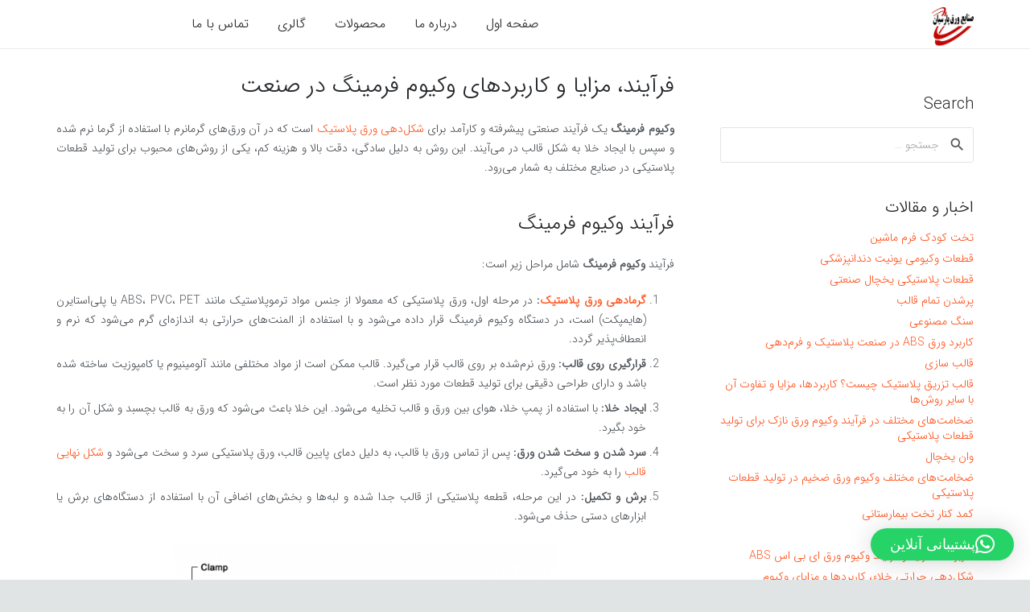

--- FILE ---
content_type: text/html; charset=UTF-8
request_url: http://svparsian.ir/%D9%88%DA%A9%DB%8C%D9%88%D9%85-%D9%81%D8%B1%D9%85%DB%8C%D9%86%DA%AF/
body_size: 28739
content:
<!DOCTYPE HTML>
<html dir="rtl" lang="fa-IR">
<head>
	<meta charset="UTF-8">
	<meta name='robots' content='index, follow, max-image-preview:large, max-snippet:-1, max-video-preview:-1' />
	<style>img:is([sizes="auto" i], [sizes^="auto," i]) { contain-intrinsic-size: 3000px 1500px }</style>
	
	<!-- This site is optimized with the Yoast SEO Premium plugin v24.6 (Yoast SEO v24.6) - https://yoast.com/wordpress/plugins/seo/ -->
	<title>فرآیند، مزایا و کاربردهای وکیوم فرمینگ در صنعت وکیوم فرمینگ - ورق ABS - ورق پلاستیک</title>
	<meta name="description" content="وکیوم فرمینگ، فرآیندی برای شکل‌دهی پلاستیک‌های گرمانرم است. با هزینه کم، دقت بالا و کاربردهای متنوع در بسته‌بندی، پزشکی و صنایع خودروسازی" />
	<link rel="canonical" href="https://svparsian.ir/وکیوم-فرمینگ/" />
	<meta property="og:locale" content="fa_IR" />
	<meta property="og:type" content="article" />
	<meta property="og:title" content="فرآیند، مزایا و کاربردهای وکیوم فرمینگ در صنعت" />
	<meta property="og:description" content="وکیوم فرمینگ، فرآیندی برای شکل‌دهی پلاستیک‌های گرمانرم است. با هزینه کم، دقت بالا و کاربردهای متنوع در بسته‌بندی، پزشکی و صنایع خودروسازی" />
	<meta property="og:url" content="https://svparsian.ir/وکیوم-فرمینگ/" />
	<meta property="og:site_name" content="وکیوم فرمینگ - ورق ABS - ورق پلاستیک" />
	<meta property="article:published_time" content="2025-02-05T06:30:14+00:00" />
	<meta property="article:modified_time" content="2025-02-05T14:58:18+00:00" />
	<meta property="og:image" content="https://svparsian.ir/wp-content/uploads/2023/10/Vacuum-forming.jpeg" />
	<meta property="og:image:width" content="233" />
	<meta property="og:image:height" content="216" />
	<meta property="og:image:type" content="image/jpeg" />
	<meta name="author" content="itdar" />
	<meta name="twitter:card" content="summary_large_image" />
	<meta name="twitter:label1" content="نوشته‌شده بدست" />
	<meta name="twitter:data1" content="itdar" />
	<meta name="twitter:label2" content="زمان تقریبی برای خواندن" />
	<meta name="twitter:data2" content="19 دقیقه" />
	<script type="application/ld+json" class="yoast-schema-graph">{"@context":"https://schema.org","@graph":[{"@type":"Article","@id":"https://svparsian.ir/%d9%88%da%a9%db%8c%d9%88%d9%85-%d9%81%d8%b1%d9%85%db%8c%d9%86%da%af/#article","isPartOf":{"@id":"https://svparsian.ir/%d9%88%da%a9%db%8c%d9%88%d9%85-%d9%81%d8%b1%d9%85%db%8c%d9%86%da%af/"},"author":{"name":"itdar","@id":"https://svparsian.ir/#/schema/person/492d2cfcb767695d5a17044bef27a9f4"},"headline":"فرآیند، مزایا و کاربردهای وکیوم فرمینگ در صنعت","datePublished":"2025-02-05T06:30:14+00:00","dateModified":"2025-02-05T14:58:18+00:00","mainEntityOfPage":{"@id":"https://svparsian.ir/%d9%88%da%a9%db%8c%d9%88%d9%85-%d9%81%d8%b1%d9%85%db%8c%d9%86%da%af/"},"wordCount":85,"publisher":{"@id":"https://svparsian.ir/#organization"},"image":{"@id":"https://svparsian.ir/%d9%88%da%a9%db%8c%d9%88%d9%85-%d9%81%d8%b1%d9%85%db%8c%d9%86%da%af/#primaryimage"},"thumbnailUrl":"https://svparsian.ir/wp-content/uploads/2023/10/Vacuum-forming.jpeg","keywords":["ترموفرمینگ","سیستم نیمه وکیوم فرمینگ","شکل دهی وکیوم فرمینگ","قالب وکیوم فرمینگ","وکیوم فرمینگ پلاستیکی"],"articleSection":["قطعات وکیومی","وکیوم فرمینگ","وکیوم وان یخچال"],"inLanguage":"fa-IR","copyrightYear":"2025","copyrightHolder":{"@id":"https://svparsian.ir/#organization"}},{"@type":"WebPage","@id":"https://svparsian.ir/%d9%88%da%a9%db%8c%d9%88%d9%85-%d9%81%d8%b1%d9%85%db%8c%d9%86%da%af/","url":"https://svparsian.ir/%d9%88%da%a9%db%8c%d9%88%d9%85-%d9%81%d8%b1%d9%85%db%8c%d9%86%da%af/","name":"فرآیند، مزایا و کاربردهای وکیوم فرمینگ در صنعت وکیوم فرمینگ - ورق ABS - ورق پلاستیک","isPartOf":{"@id":"https://svparsian.ir/#website"},"primaryImageOfPage":{"@id":"https://svparsian.ir/%d9%88%da%a9%db%8c%d9%88%d9%85-%d9%81%d8%b1%d9%85%db%8c%d9%86%da%af/#primaryimage"},"image":{"@id":"https://svparsian.ir/%d9%88%da%a9%db%8c%d9%88%d9%85-%d9%81%d8%b1%d9%85%db%8c%d9%86%da%af/#primaryimage"},"thumbnailUrl":"https://svparsian.ir/wp-content/uploads/2023/10/Vacuum-forming.jpeg","datePublished":"2025-02-05T06:30:14+00:00","dateModified":"2025-02-05T14:58:18+00:00","description":"وکیوم فرمینگ، فرآیندی برای شکل‌دهی پلاستیک‌های گرمانرم است. با هزینه کم، دقت بالا و کاربردهای متنوع در بسته‌بندی، پزشکی و صنایع خودروسازی","breadcrumb":{"@id":"https://svparsian.ir/%d9%88%da%a9%db%8c%d9%88%d9%85-%d9%81%d8%b1%d9%85%db%8c%d9%86%da%af/#breadcrumb"},"inLanguage":"fa-IR","potentialAction":[{"@type":"ReadAction","target":["https://svparsian.ir/%d9%88%da%a9%db%8c%d9%88%d9%85-%d9%81%d8%b1%d9%85%db%8c%d9%86%da%af/"]}]},{"@type":"ImageObject","inLanguage":"fa-IR","@id":"https://svparsian.ir/%d9%88%da%a9%db%8c%d9%88%d9%85-%d9%81%d8%b1%d9%85%db%8c%d9%86%da%af/#primaryimage","url":"https://svparsian.ir/wp-content/uploads/2023/10/Vacuum-forming.jpeg","contentUrl":"https://svparsian.ir/wp-content/uploads/2023/10/Vacuum-forming.jpeg","width":233,"height":216},{"@type":"BreadcrumbList","@id":"https://svparsian.ir/%d9%88%da%a9%db%8c%d9%88%d9%85-%d9%81%d8%b1%d9%85%db%8c%d9%86%da%af/#breadcrumb","itemListElement":[{"@type":"ListItem","position":1,"name":"خانه","item":"https://svparsian.ir/"},{"@type":"ListItem","position":2,"name":"فرآیند، مزایا و کاربردهای وکیوم فرمینگ در صنعت"}]},{"@type":"WebSite","@id":"https://svparsian.ir/#website","url":"https://svparsian.ir/","name":"وکیوم فرمینگ - ورق ABS - ورق پلاستیک","description":"ورق پلاستیک ABS وکیوم فرمینگ","publisher":{"@id":"https://svparsian.ir/#organization"},"potentialAction":[{"@type":"SearchAction","target":{"@type":"EntryPoint","urlTemplate":"https://svparsian.ir/?s={search_term_string}"},"query-input":{"@type":"PropertyValueSpecification","valueRequired":true,"valueName":"search_term_string"}}],"inLanguage":"fa-IR"},{"@type":["Organization","Place"],"@id":"https://svparsian.ir/#organization","name":"صنایع ورق پارسیان","url":"https://svparsian.ir/","logo":{"@id":"https://svparsian.ir/%d9%88%da%a9%db%8c%d9%88%d9%85-%d9%81%d8%b1%d9%85%db%8c%d9%86%da%af/#local-main-organization-logo"},"image":{"@id":"https://svparsian.ir/%d9%88%da%a9%db%8c%d9%88%d9%85-%d9%81%d8%b1%d9%85%db%8c%d9%86%da%af/#local-main-organization-logo"},"openingHoursSpecification":[{"@type":"OpeningHoursSpecification","dayOfWeek":["Saturday","Sunday","Monday","Tuesday","Wednesday","Thursday","Friday"],"opens":"09:00","closes":"17:00"}]},{"@type":"Person","@id":"https://svparsian.ir/#/schema/person/492d2cfcb767695d5a17044bef27a9f4","name":"itdar","image":{"@type":"ImageObject","inLanguage":"fa-IR","@id":"https://svparsian.ir/#/schema/person/image/","url":"https://secure.gravatar.com/avatar/10d05bd4580faca477262cd77690472aa8437d2288da42e49a4844edc3c85cd9?s=96&d=mm&r=g","contentUrl":"https://secure.gravatar.com/avatar/10d05bd4580faca477262cd77690472aa8437d2288da42e49a4844edc3c85cd9?s=96&d=mm&r=g","caption":"itdar"},"url":"https://svparsian.ir/author/dariush/"},{"@type":"ImageObject","inLanguage":"fa-IR","@id":"https://svparsian.ir/%d9%88%da%a9%db%8c%d9%88%d9%85-%d9%81%d8%b1%d9%85%db%8c%d9%86%da%af/#local-main-organization-logo","url":"https://svparsian.ir/wp-content/uploads/2017/04/favicon-1.png","contentUrl":"https://svparsian.ir/wp-content/uploads/2017/04/favicon-1.png","width":512,"height":512,"caption":"صنایع ورق پارسیان"}]}</script>
	<!-- / Yoast SEO Premium plugin. -->


<link rel="alternate" type="application/rss+xml" title="وکیوم فرمینگ - ورق ABS - ورق پلاستیک &raquo; خوراک" href="https://svparsian.ir/feed/" />
<link rel="alternate" type="application/rss+xml" title="وکیوم فرمینگ - ورق ABS - ورق پلاستیک &raquo; خوراک دیدگاه‌ها" href="https://svparsian.ir/comments/feed/" />
<link rel="alternate" type="application/rss+xml" title="وکیوم فرمینگ - ورق ABS - ورق پلاستیک &raquo; فرآیند، مزایا و کاربردهای وکیوم فرمینگ در صنعت خوراک دیدگاه‌ها" href="https://svparsian.ir/%d9%88%da%a9%db%8c%d9%88%d9%85-%d9%81%d8%b1%d9%85%db%8c%d9%86%da%af/feed/" />
<link rel="canonical" href="https://svparsian.ir/%D9%88%DA%A9%DB%8C%D9%88%D9%85-%D9%81%D8%B1%D9%85%DB%8C%D9%86%DA%AF" />
<meta name="viewport" content="width=device-width, initial-scale=1">
<meta name="SKYPE_TOOLBAR" content="SKYPE_TOOLBAR_PARSER_COMPATIBLE">
<meta property="og:title" content="فرآیند، مزایا و کاربردهای وکیوم فرمینگ در صنعت وکیوم فرمینگ - ورق ABS - ورق پلاستیک">
<meta property="og:url" content="https://svparsian.ir/%D9%88%DA%A9%DB%8C%D9%88%D9%85-%D9%81%D8%B1%D9%85%DB%8C%D9%86%DA%AF">
<meta property="og:locale" content="fa_IR">
<meta property="og:site_name" content="وکیوم فرمینگ - ورق ABS - ورق پلاستیک">
<meta property="og:type" content="article">
<meta property="og:image" content="https://svparsian.ir/wp-content/uploads/2023/10/Vacuum-forming.jpeg" itemprop="image">
<script>
window._wpemojiSettings = {"baseUrl":"https:\/\/s.w.org\/images\/core\/emoji\/16.0.1\/72x72\/","ext":".png","svgUrl":"https:\/\/s.w.org\/images\/core\/emoji\/16.0.1\/svg\/","svgExt":".svg","source":{"concatemoji":"http:\/\/svparsian.ir\/wp-includes\/js\/wp-emoji-release.min.js?ver=1c19d67ed5080f28af0ff5d460dd090d"}};
/*! This file is auto-generated */
!function(s,n){var o,i,e;function c(e){try{var t={supportTests:e,timestamp:(new Date).valueOf()};sessionStorage.setItem(o,JSON.stringify(t))}catch(e){}}function p(e,t,n){e.clearRect(0,0,e.canvas.width,e.canvas.height),e.fillText(t,0,0);var t=new Uint32Array(e.getImageData(0,0,e.canvas.width,e.canvas.height).data),a=(e.clearRect(0,0,e.canvas.width,e.canvas.height),e.fillText(n,0,0),new Uint32Array(e.getImageData(0,0,e.canvas.width,e.canvas.height).data));return t.every(function(e,t){return e===a[t]})}function u(e,t){e.clearRect(0,0,e.canvas.width,e.canvas.height),e.fillText(t,0,0);for(var n=e.getImageData(16,16,1,1),a=0;a<n.data.length;a++)if(0!==n.data[a])return!1;return!0}function f(e,t,n,a){switch(t){case"flag":return n(e,"\ud83c\udff3\ufe0f\u200d\u26a7\ufe0f","\ud83c\udff3\ufe0f\u200b\u26a7\ufe0f")?!1:!n(e,"\ud83c\udde8\ud83c\uddf6","\ud83c\udde8\u200b\ud83c\uddf6")&&!n(e,"\ud83c\udff4\udb40\udc67\udb40\udc62\udb40\udc65\udb40\udc6e\udb40\udc67\udb40\udc7f","\ud83c\udff4\u200b\udb40\udc67\u200b\udb40\udc62\u200b\udb40\udc65\u200b\udb40\udc6e\u200b\udb40\udc67\u200b\udb40\udc7f");case"emoji":return!a(e,"\ud83e\udedf")}return!1}function g(e,t,n,a){var r="undefined"!=typeof WorkerGlobalScope&&self instanceof WorkerGlobalScope?new OffscreenCanvas(300,150):s.createElement("canvas"),o=r.getContext("2d",{willReadFrequently:!0}),i=(o.textBaseline="top",o.font="600 32px Arial",{});return e.forEach(function(e){i[e]=t(o,e,n,a)}),i}function t(e){var t=s.createElement("script");t.src=e,t.defer=!0,s.head.appendChild(t)}"undefined"!=typeof Promise&&(o="wpEmojiSettingsSupports",i=["flag","emoji"],n.supports={everything:!0,everythingExceptFlag:!0},e=new Promise(function(e){s.addEventListener("DOMContentLoaded",e,{once:!0})}),new Promise(function(t){var n=function(){try{var e=JSON.parse(sessionStorage.getItem(o));if("object"==typeof e&&"number"==typeof e.timestamp&&(new Date).valueOf()<e.timestamp+604800&&"object"==typeof e.supportTests)return e.supportTests}catch(e){}return null}();if(!n){if("undefined"!=typeof Worker&&"undefined"!=typeof OffscreenCanvas&&"undefined"!=typeof URL&&URL.createObjectURL&&"undefined"!=typeof Blob)try{var e="postMessage("+g.toString()+"("+[JSON.stringify(i),f.toString(),p.toString(),u.toString()].join(",")+"));",a=new Blob([e],{type:"text/javascript"}),r=new Worker(URL.createObjectURL(a),{name:"wpTestEmojiSupports"});return void(r.onmessage=function(e){c(n=e.data),r.terminate(),t(n)})}catch(e){}c(n=g(i,f,p,u))}t(n)}).then(function(e){for(var t in e)n.supports[t]=e[t],n.supports.everything=n.supports.everything&&n.supports[t],"flag"!==t&&(n.supports.everythingExceptFlag=n.supports.everythingExceptFlag&&n.supports[t]);n.supports.everythingExceptFlag=n.supports.everythingExceptFlag&&!n.supports.flag,n.DOMReady=!1,n.readyCallback=function(){n.DOMReady=!0}}).then(function(){return e}).then(function(){var e;n.supports.everything||(n.readyCallback(),(e=n.source||{}).concatemoji?t(e.concatemoji):e.wpemoji&&e.twemoji&&(t(e.twemoji),t(e.wpemoji)))}))}((window,document),window._wpemojiSettings);
</script>
<link rel='stylesheet' id='local-iran-fonts-revslider-css' href='http://svparsian.ir/wp-content/plugins/revslider/revslider-fonts/fonts.css?ver=1c19d67ed5080f28af0ff5d460dd090d' media='all' />
<style id='wp-emoji-styles-inline-css'>

	img.wp-smiley, img.emoji {
		display: inline !important;
		border: none !important;
		box-shadow: none !important;
		height: 1em !important;
		width: 1em !important;
		margin: 0 0.07em !important;
		vertical-align: -0.1em !important;
		background: none !important;
		padding: 0 !important;
	}
</style>
<link rel='stylesheet' id='wp-block-library-rtl-css' href='http://svparsian.ir/wp-includes/css/dist/block-library/style-rtl.min.css?ver=1c19d67ed5080f28af0ff5d460dd090d' media='all' />
<style id='classic-theme-styles-inline-css'>
/*! This file is auto-generated */
.wp-block-button__link{color:#fff;background-color:#32373c;border-radius:9999px;box-shadow:none;text-decoration:none;padding:calc(.667em + 2px) calc(1.333em + 2px);font-size:1.125em}.wp-block-file__button{background:#32373c;color:#fff;text-decoration:none}
</style>
<style id='global-styles-inline-css'>
:root{--wp--preset--aspect-ratio--square: 1;--wp--preset--aspect-ratio--4-3: 4/3;--wp--preset--aspect-ratio--3-4: 3/4;--wp--preset--aspect-ratio--3-2: 3/2;--wp--preset--aspect-ratio--2-3: 2/3;--wp--preset--aspect-ratio--16-9: 16/9;--wp--preset--aspect-ratio--9-16: 9/16;--wp--preset--color--black: #000000;--wp--preset--color--cyan-bluish-gray: #abb8c3;--wp--preset--color--white: #ffffff;--wp--preset--color--pale-pink: #f78da7;--wp--preset--color--vivid-red: #cf2e2e;--wp--preset--color--luminous-vivid-orange: #ff6900;--wp--preset--color--luminous-vivid-amber: #fcb900;--wp--preset--color--light-green-cyan: #7bdcb5;--wp--preset--color--vivid-green-cyan: #00d084;--wp--preset--color--pale-cyan-blue: #8ed1fc;--wp--preset--color--vivid-cyan-blue: #0693e3;--wp--preset--color--vivid-purple: #9b51e0;--wp--preset--gradient--vivid-cyan-blue-to-vivid-purple: linear-gradient(135deg,rgba(6,147,227,1) 0%,rgb(155,81,224) 100%);--wp--preset--gradient--light-green-cyan-to-vivid-green-cyan: linear-gradient(135deg,rgb(122,220,180) 0%,rgb(0,208,130) 100%);--wp--preset--gradient--luminous-vivid-amber-to-luminous-vivid-orange: linear-gradient(135deg,rgba(252,185,0,1) 0%,rgba(255,105,0,1) 100%);--wp--preset--gradient--luminous-vivid-orange-to-vivid-red: linear-gradient(135deg,rgba(255,105,0,1) 0%,rgb(207,46,46) 100%);--wp--preset--gradient--very-light-gray-to-cyan-bluish-gray: linear-gradient(135deg,rgb(238,238,238) 0%,rgb(169,184,195) 100%);--wp--preset--gradient--cool-to-warm-spectrum: linear-gradient(135deg,rgb(74,234,220) 0%,rgb(151,120,209) 20%,rgb(207,42,186) 40%,rgb(238,44,130) 60%,rgb(251,105,98) 80%,rgb(254,248,76) 100%);--wp--preset--gradient--blush-light-purple: linear-gradient(135deg,rgb(255,206,236) 0%,rgb(152,150,240) 100%);--wp--preset--gradient--blush-bordeaux: linear-gradient(135deg,rgb(254,205,165) 0%,rgb(254,45,45) 50%,rgb(107,0,62) 100%);--wp--preset--gradient--luminous-dusk: linear-gradient(135deg,rgb(255,203,112) 0%,rgb(199,81,192) 50%,rgb(65,88,208) 100%);--wp--preset--gradient--pale-ocean: linear-gradient(135deg,rgb(255,245,203) 0%,rgb(182,227,212) 50%,rgb(51,167,181) 100%);--wp--preset--gradient--electric-grass: linear-gradient(135deg,rgb(202,248,128) 0%,rgb(113,206,126) 100%);--wp--preset--gradient--midnight: linear-gradient(135deg,rgb(2,3,129) 0%,rgb(40,116,252) 100%);--wp--preset--font-size--small: 13px;--wp--preset--font-size--medium: 20px;--wp--preset--font-size--large: 36px;--wp--preset--font-size--x-large: 42px;--wp--preset--spacing--20: 0.44rem;--wp--preset--spacing--30: 0.67rem;--wp--preset--spacing--40: 1rem;--wp--preset--spacing--50: 1.5rem;--wp--preset--spacing--60: 2.25rem;--wp--preset--spacing--70: 3.38rem;--wp--preset--spacing--80: 5.06rem;--wp--preset--shadow--natural: 6px 6px 9px rgba(0, 0, 0, 0.2);--wp--preset--shadow--deep: 12px 12px 50px rgba(0, 0, 0, 0.4);--wp--preset--shadow--sharp: 6px 6px 0px rgba(0, 0, 0, 0.2);--wp--preset--shadow--outlined: 6px 6px 0px -3px rgba(255, 255, 255, 1), 6px 6px rgba(0, 0, 0, 1);--wp--preset--shadow--crisp: 6px 6px 0px rgba(0, 0, 0, 1);}:where(.is-layout-flex){gap: 0.5em;}:where(.is-layout-grid){gap: 0.5em;}body .is-layout-flex{display: flex;}.is-layout-flex{flex-wrap: wrap;align-items: center;}.is-layout-flex > :is(*, div){margin: 0;}body .is-layout-grid{display: grid;}.is-layout-grid > :is(*, div){margin: 0;}:where(.wp-block-columns.is-layout-flex){gap: 2em;}:where(.wp-block-columns.is-layout-grid){gap: 2em;}:where(.wp-block-post-template.is-layout-flex){gap: 1.25em;}:where(.wp-block-post-template.is-layout-grid){gap: 1.25em;}.has-black-color{color: var(--wp--preset--color--black) !important;}.has-cyan-bluish-gray-color{color: var(--wp--preset--color--cyan-bluish-gray) !important;}.has-white-color{color: var(--wp--preset--color--white) !important;}.has-pale-pink-color{color: var(--wp--preset--color--pale-pink) !important;}.has-vivid-red-color{color: var(--wp--preset--color--vivid-red) !important;}.has-luminous-vivid-orange-color{color: var(--wp--preset--color--luminous-vivid-orange) !important;}.has-luminous-vivid-amber-color{color: var(--wp--preset--color--luminous-vivid-amber) !important;}.has-light-green-cyan-color{color: var(--wp--preset--color--light-green-cyan) !important;}.has-vivid-green-cyan-color{color: var(--wp--preset--color--vivid-green-cyan) !important;}.has-pale-cyan-blue-color{color: var(--wp--preset--color--pale-cyan-blue) !important;}.has-vivid-cyan-blue-color{color: var(--wp--preset--color--vivid-cyan-blue) !important;}.has-vivid-purple-color{color: var(--wp--preset--color--vivid-purple) !important;}.has-black-background-color{background-color: var(--wp--preset--color--black) !important;}.has-cyan-bluish-gray-background-color{background-color: var(--wp--preset--color--cyan-bluish-gray) !important;}.has-white-background-color{background-color: var(--wp--preset--color--white) !important;}.has-pale-pink-background-color{background-color: var(--wp--preset--color--pale-pink) !important;}.has-vivid-red-background-color{background-color: var(--wp--preset--color--vivid-red) !important;}.has-luminous-vivid-orange-background-color{background-color: var(--wp--preset--color--luminous-vivid-orange) !important;}.has-luminous-vivid-amber-background-color{background-color: var(--wp--preset--color--luminous-vivid-amber) !important;}.has-light-green-cyan-background-color{background-color: var(--wp--preset--color--light-green-cyan) !important;}.has-vivid-green-cyan-background-color{background-color: var(--wp--preset--color--vivid-green-cyan) !important;}.has-pale-cyan-blue-background-color{background-color: var(--wp--preset--color--pale-cyan-blue) !important;}.has-vivid-cyan-blue-background-color{background-color: var(--wp--preset--color--vivid-cyan-blue) !important;}.has-vivid-purple-background-color{background-color: var(--wp--preset--color--vivid-purple) !important;}.has-black-border-color{border-color: var(--wp--preset--color--black) !important;}.has-cyan-bluish-gray-border-color{border-color: var(--wp--preset--color--cyan-bluish-gray) !important;}.has-white-border-color{border-color: var(--wp--preset--color--white) !important;}.has-pale-pink-border-color{border-color: var(--wp--preset--color--pale-pink) !important;}.has-vivid-red-border-color{border-color: var(--wp--preset--color--vivid-red) !important;}.has-luminous-vivid-orange-border-color{border-color: var(--wp--preset--color--luminous-vivid-orange) !important;}.has-luminous-vivid-amber-border-color{border-color: var(--wp--preset--color--luminous-vivid-amber) !important;}.has-light-green-cyan-border-color{border-color: var(--wp--preset--color--light-green-cyan) !important;}.has-vivid-green-cyan-border-color{border-color: var(--wp--preset--color--vivid-green-cyan) !important;}.has-pale-cyan-blue-border-color{border-color: var(--wp--preset--color--pale-cyan-blue) !important;}.has-vivid-cyan-blue-border-color{border-color: var(--wp--preset--color--vivid-cyan-blue) !important;}.has-vivid-purple-border-color{border-color: var(--wp--preset--color--vivid-purple) !important;}.has-vivid-cyan-blue-to-vivid-purple-gradient-background{background: var(--wp--preset--gradient--vivid-cyan-blue-to-vivid-purple) !important;}.has-light-green-cyan-to-vivid-green-cyan-gradient-background{background: var(--wp--preset--gradient--light-green-cyan-to-vivid-green-cyan) !important;}.has-luminous-vivid-amber-to-luminous-vivid-orange-gradient-background{background: var(--wp--preset--gradient--luminous-vivid-amber-to-luminous-vivid-orange) !important;}.has-luminous-vivid-orange-to-vivid-red-gradient-background{background: var(--wp--preset--gradient--luminous-vivid-orange-to-vivid-red) !important;}.has-very-light-gray-to-cyan-bluish-gray-gradient-background{background: var(--wp--preset--gradient--very-light-gray-to-cyan-bluish-gray) !important;}.has-cool-to-warm-spectrum-gradient-background{background: var(--wp--preset--gradient--cool-to-warm-spectrum) !important;}.has-blush-light-purple-gradient-background{background: var(--wp--preset--gradient--blush-light-purple) !important;}.has-blush-bordeaux-gradient-background{background: var(--wp--preset--gradient--blush-bordeaux) !important;}.has-luminous-dusk-gradient-background{background: var(--wp--preset--gradient--luminous-dusk) !important;}.has-pale-ocean-gradient-background{background: var(--wp--preset--gradient--pale-ocean) !important;}.has-electric-grass-gradient-background{background: var(--wp--preset--gradient--electric-grass) !important;}.has-midnight-gradient-background{background: var(--wp--preset--gradient--midnight) !important;}.has-small-font-size{font-size: var(--wp--preset--font-size--small) !important;}.has-medium-font-size{font-size: var(--wp--preset--font-size--medium) !important;}.has-large-font-size{font-size: var(--wp--preset--font-size--large) !important;}.has-x-large-font-size{font-size: var(--wp--preset--font-size--x-large) !important;}
:where(.wp-block-post-template.is-layout-flex){gap: 1.25em;}:where(.wp-block-post-template.is-layout-grid){gap: 1.25em;}
:where(.wp-block-columns.is-layout-flex){gap: 2em;}:where(.wp-block-columns.is-layout-grid){gap: 2em;}
:root :where(.wp-block-pullquote){font-size: 1.5em;line-height: 1.6;}
</style>
<link rel='stylesheet' id='contact-form-7-css' href='http://svparsian.ir/wp-content/plugins/contact-form-7/includes/css/styles.css?ver=6.1.2' media='all' />
<link rel='stylesheet' id='contact-form-7-rtl-css' href='http://svparsian.ir/wp-content/plugins/contact-form-7/includes/css/styles-rtl.css?ver=6.1.2' media='all' />
<link rel='stylesheet' id='dashicons-css' href='http://svparsian.ir/wp-includes/css/dashicons.min.css?ver=1c19d67ed5080f28af0ff5d460dd090d' media='all' />
<link rel='stylesheet' id='local-iran-fonts-zephyr-css' href='http://svparsian.ir/wp-content/themes/Zephyr/fonts/fonts/fonts.css?ver=1c19d67ed5080f28af0ff5d460dd090d' media='all' />
<link rel='stylesheet' id='js_composer_front-css' href='http://svparsian.ir/wp-content/plugins/js_composer/assets/css/js_composer.min.css?ver=8.1' media='all' />
<link rel='stylesheet' id='us-theme-css' href='https://svparsian.ir/wp-content/uploads/us-assets/svparsian.ir.css?ver=0d6d1c87' media='all' />
<link rel='stylesheet' id='us-rtl-css' href='http://svparsian.ir/wp-content/themes/Zephyr/common/css/rtl.min.css?ver=8.33.1' media='all' />
<link rel='stylesheet' id='bsf-Defaults-css' href='http://svparsian.ir/wp-content/uploads/smile_fonts/Defaults/Defaults.css?ver=3.19.17' media='all' />
<script src="http://svparsian.ir/wp-includes/js/jquery/jquery.min.js?ver=3.7.1" id="jquery-core-js"></script>
<script src="http://svparsian.ir/wp-includes/js/jquery/jquery-migrate.min.js?ver=3.4.1" id="jquery-migrate-js"></script>
<script src="http://svparsian.ir/wp-content/plugins/revslider/public/assets/js/rbtools.min.js?ver=6.6.20" async id="tp-tools-js"></script>
<script src="http://svparsian.ir/wp-content/plugins/revslider/public/assets/js/rs6.min.js?ver=6.6.20" async id="revmin-js"></script>
<script></script><link rel="https://api.w.org/" href="https://svparsian.ir/wp-json/" /><link rel="alternate" title="JSON" type="application/json" href="https://svparsian.ir/wp-json/wp/v2/posts/6076" /><link rel="EditURI" type="application/rsd+xml" title="RSD" href="https://svparsian.ir/xmlrpc.php?rsd" />

<link rel='shortlink' href='https://svparsian.ir/?p=6076' />
<link rel="alternate" title="oEmbed (JSON)" type="application/json+oembed" href="https://svparsian.ir/wp-json/oembed/1.0/embed?url=https%3A%2F%2Fsvparsian.ir%2F%25d9%2588%25da%25a9%25db%258c%25d9%2588%25d9%2585-%25d9%2581%25d8%25b1%25d9%2585%25db%258c%25d9%2586%25da%25af%2F" />
<link rel="alternate" title="oEmbed (XML)" type="text/xml+oembed" href="https://svparsian.ir/wp-json/oembed/1.0/embed?url=https%3A%2F%2Fsvparsian.ir%2F%25d9%2588%25da%25a9%25db%258c%25d9%2588%25d9%2585-%25d9%2581%25d8%25b1%25d9%2585%25db%258c%25d9%2586%25da%25af%2F&#038;format=xml" />
<!-- Schema optimized by Schema Pro --><script type="application/ld+json">{"@context":"https://schema.org","@type":"article","mainEntityOfPage":{"@type":"WebPage","@id":"https://svparsian.ir/%d9%88%da%a9%db%8c%d9%88%d9%85-%d9%81%d8%b1%d9%85%db%8c%d9%86%da%af/"},"headline":"فرآیند، مزایا و کاربردهای وکیوم فرمینگ در صنعت","image":{"@type":"ImageObject","url":"https://svparsian.ir/wp-content/uploads/2023/10/Vacuum-forming.jpeg","width":233,"height":216},"datePublished":"2025-02-05T10:00:14+0000","dateModified":"2025-02-05T18:28:18+0000","author":{"@type":"Person","name":"itdar"},"publisher":{"@type":"Organization","name":"وکیوم فرمینگ - ورق ABS - ورق پلاستیک","logo":{"@type":"ImageObject","url":"https://svparsian.ir/wp-content/uploads/2017/04/favicon-1.png"}}}</script><!-- / Schema optimized by Schema Pro --><!-- site-navigation-element Schema optimized by Schema Pro --><script type="application/ld+json">{"@context":"https:\/\/schema.org","@graph":[{"@context":"https:\/\/schema.org","@type":"SiteNavigationElement","id":"site-navigation","name":"\u0635\u0641\u062d\u0647 \u0627\u0648\u0644","url":"https:\/\/svparsian.ir\/"},{"@context":"https:\/\/schema.org","@type":"SiteNavigationElement","id":"site-navigation","name":"\u062f\u0631\u0628\u0627\u0631\u0647 \u0645\u0627","url":"https:\/\/svparsian.ir\/%d8%af%d8%b1%d8%a8%d8%a7%d8%b1%d9%87-%d9%85%d8%a7\/"},{"@context":"https:\/\/schema.org","@type":"SiteNavigationElement","id":"site-navigation","name":"\u0645\u062d\u0635\u0648\u0644\u0627\u062a","url":"https:\/\/svparsian.ir\/%d9%85%d8%ad%d8%b5%d9%88%d9%84%d8%a7%d8%aa\/"},{"@context":"https:\/\/schema.org","@type":"SiteNavigationElement","id":"site-navigation","name":"\u0642\u0637\u0639\u0627\u062a \u0648\u06a9\u06cc\u0648\u0645\u06cc","url":"#"},{"@context":"https:\/\/schema.org","@type":"SiteNavigationElement","id":"site-navigation","name":"\u062a\u062e\u062a \u06a9\u0648\u062f\u06a9 \u0641\u0631\u0645 \u0645\u0627\u0634\u06cc\u0646","url":"https:\/\/svparsian.ir\/%d8%aa%d8%ae%d8%aa-%da%a9%d9%88%d8%af%da%a9-%d9%81%d8%b1%d9%85-%d9%85%d8%a7%d8%b4%db%8c%d9%86\/"},{"@context":"https:\/\/schema.org","@type":"SiteNavigationElement","id":"site-navigation","name":"\u0642\u0627\u0644\u0628 \u0633\u0646\u06af \u0645\u0635\u0646\u0648\u0639\u06cc","url":"\/products\/%d9%82%d8%a7%d9%84%d8%a8-%d9%87%d8%a7%db%8c-%d8%b3%d9%86%da%af-%d9%85%d8%b5%d9%86%d9%88%d8%b9%db%8c\/"},{"@context":"https:\/\/schema.org","@type":"SiteNavigationElement","id":"site-navigation","name":"\u0642\u0637\u0639\u0627\u062a \u067e\u0644\u0627\u0633\u062a\u06cc\u06a9\u06cc \u062a\u062e\u062a \u06a9\u0648\u062f\u06a9","url":"https:\/\/svparsian.ir\/%d9%82%d8%b7%d8%b9%d8%a7%d8%aa-%d9%be%d9%84%d8%a7%d8%b3%d8%aa%db%8c%da%a9%db%8c-%d8%aa%d8%ae%d8%aa-%da%a9%d9%88%d8%af%da%a9\/"},{"@context":"https:\/\/schema.org","@type":"SiteNavigationElement","id":"site-navigation","name":"\u0642\u0637\u0639\u0627\u062a \u067e\u0644\u0627\u0633\u062a\u06cc\u06a9\u06cc \u06cc\u062e\u0686\u0627\u0644 \u0635\u0646\u0639\u062a\u06cc","url":"https:\/\/svparsian.ir\/%d9%82%d8%b7%d8%b9%d8%a7%d8%aa-%d9%be%d9%84%d8%a7%d8%b3%d8%aa%db%8c%da%a9%db%8c-%db%8c%d8%ae%da%86%d8%a7%d9%84-%d8%b5%d9%86%d8%b9%d8%aa%db%8c\/"},{"@context":"https:\/\/schema.org","@type":"SiteNavigationElement","id":"site-navigation","name":"\u0642\u0637\u0639\u0627\u062a \u0648\u06a9\u06cc\u0648\u0645\u06cc \u06cc\u0648\u0646\u06cc\u062a \u062f\u0646\u062f\u0627\u0646\u067e\u0632\u0634\u06a9\u06cc","url":"https:\/\/svparsian.ir\/%d9%82%d8%b7%d8%b9%d8%a7%d8%aa-%d9%88%da%a9%db%8c%d9%88%d9%85%db%8c-%db%8c%d9%88%d9%86%db%8c%d8%aa-%d8%af%d9%86%d8%af%d8%a7%d9%86%d9%be%d8%b2%d8%b4%da%a9%db%8c\/"},{"@context":"https:\/\/schema.org","@type":"SiteNavigationElement","id":"site-navigation","name":"\u06a9\u0627\u0648\u0631 \u0648\u06a9\u06cc\u0648\u0645\u06cc \u0628\u062f\u0646\u0633\u0627\u0632\u06cc","url":"https:\/\/svparsian.ir\/%da%a9%d8%a7%d9%88%d8%b1-%d9%88%da%a9%db%8c%d9%88%d9%85%db%8c-%d8%a8%d8%af%d9%86%d8%b3%d8%a7%d8%b2%db%8c\/"},{"@context":"https:\/\/schema.org","@type":"SiteNavigationElement","id":"site-navigation","name":"\u06a9\u0645\u062f \u06a9\u0646\u0627\u0631 \u062a\u062e\u062a \u0628\u06cc\u0645\u0627\u0631\u0633\u062a\u0627\u0646\u06cc","url":"https:\/\/svparsian.ir\/%da%a9%d9%85%d8%af-%da%a9%d9%86%d8%a7%d8%b1-%d8%aa%d8%ae%d8%aa-%d8%a8%db%8c%d9%85%d8%a7%d8%b1%d8%b3%d8%aa%d8%a7%d9%86%db%8c\/"},{"@context":"https:\/\/schema.org","@type":"SiteNavigationElement","id":"site-navigation","name":"\u0648\u0627\u0646 \u06cc\u062e\u0686\u0627\u0644","url":"https:\/\/svparsian.ir\/%d9%88%d8%a7%d9%86-%db%8c%d8%ae%da%86%d8%a7%d9%84\/"},{"@context":"https:\/\/schema.org","@type":"SiteNavigationElement","id":"site-navigation","name":"\u0648\u0631\u0642 \u0647\u0627\u06cc \u067e\u0644\u0627\u0633\u062a\u06cc\u06a9","url":"#"},{"@context":"https:\/\/schema.org","@type":"SiteNavigationElement","id":"site-navigation","name":"\u0648\u0631\u0642 \u067e\u0644\u0627\u0633\u062a\u06cc\u06a9 ABS","url":"https:\/\/svparsian.ir\/%d9%88%d8%b1%d9%82-abs\/"},{"@context":"https:\/\/schema.org","@type":"SiteNavigationElement","id":"site-navigation","name":"\u0648\u0631\u0642 \u067e\u0644\u0627\u0633\u062a\u06cc\u06a9 PP","url":"\/products\/\u0648\u0631\u0642-\u067e\u0644\u0627\u0633\u062a\u06cc\u06a9-pp\/"},{"@context":"https:\/\/schema.org","@type":"SiteNavigationElement","id":"site-navigation","name":"\u0648\u0631\u0642 \u067e\u0644\u0627\u0633\u062a\u06cc\u06a9 HIPS","url":"\/products\/\u0648\u0631\u0642-\u067e\u0644\u0627\u0633\u062a\u06cc\u06a9-hips\/"},{"@context":"https:\/\/schema.org","@type":"SiteNavigationElement","id":"site-navigation","name":"\u0648\u0631\u0642 \u067e\u0644\u06cc\u0645\u0631\u06cc","url":"\/products\/\u0648\u0631\u0642-\u067e\u0644\u06cc\u0645\u0631\u06cc\/"},{"@context":"https:\/\/schema.org","@type":"SiteNavigationElement","id":"site-navigation","name":"\u0648\u0631\u0642 \u062a\u0631\u0645\u0648\u067e\u0644\u0627\u0633\u062a","url":"\/products\/\u0648\u0631\u0642-\u062a\u0631\u0645\u0648\u067e\u0644\u0627\u0633\u062a\/"},{"@context":"https:\/\/schema.org","@type":"SiteNavigationElement","id":"site-navigation","name":"\u06af\u0627\u0644\u0631\u06cc","url":"https:\/\/svparsian.ir\/%da%af%d8%a7%d9%84%d8%b1%db%8c\/"},{"@context":"https:\/\/schema.org","@type":"SiteNavigationElement","id":"site-navigation","name":"\u062a\u0645\u0627\u0633 \u0628\u0627 \u0645\u0627","url":"https:\/\/svparsian.ir\/%d8%aa%d9%85%d8%a7%d8%b3-%d8%a8%d8%a7-%d9%85%d8%a7\/"}]}</script><!-- / site-navigation-element Schema optimized by Schema Pro --><!-- sitelink-search-box Schema optimized by Schema Pro --><script type="application/ld+json">{"@context":"https:\/\/schema.org","@type":"WebSite","name":"\u0648\u0631\u0642 \u067e\u0644\u0627\u0633\u062a\u06cc\u06a9 ABS - \u0648\u06a9\u06cc\u0648\u0645 \u0641\u0631\u0645\u06cc\u0646\u06af - \u0642\u0627\u0644\u0628 \u0633\u0646\u06af \u0645\u0635\u0646\u0648\u0639\u06cc","url":"https:\/\/svparsian.ir","potentialAction":[{"@type":"SearchAction","target":"http:\/\/svparsian.ir\/?s={search_term_string}","query-input":"required name=search_term_string"}]}</script><!-- / sitelink-search-box Schema optimized by Schema Pro --><!-- breadcrumb Schema optimized by Schema Pro --><script type="application/ld+json">{"@context":"https:\/\/schema.org","@type":"BreadcrumbList","itemListElement":[{"@type":"ListItem","position":1,"item":{"@id":"https:\/\/svparsian.ir\/","name":"\u0635\u0641\u062d\u0647 \u0627\u0635\u0644\u06cc"}},{"@type":"ListItem","position":2,"item":{"@id":"https:\/\/svparsian.ir\/%d9%88%da%a9%db%8c%d9%88%d9%85-%d9%81%d8%b1%d9%85%db%8c%d9%86%da%af\/","name":"\u0641\u0631\u0622\u06cc\u0646\u062f\u060c \u0645\u0632\u0627\u06cc\u0627 \u0648 \u06a9\u0627\u0631\u0628\u0631\u062f\u0647\u0627\u06cc \u0648\u06a9\u06cc\u0648\u0645 \u0641\u0631\u0645\u06cc\u0646\u06af \u062f\u0631 \u0635\u0646\u0639\u062a"}}]}</script><!-- / breadcrumb Schema optimized by Schema Pro --><!-- Analytics by WP Statistics - https://wp-statistics.com -->
		<script id="us_add_no_touch">
			if ( ! /Android|webOS|iPhone|iPad|iPod|BlackBerry|IEMobile|Opera Mini/i.test( navigator.userAgent ) ) {
				document.documentElement.classList.add( "no-touch" );
			}
		</script>
				<script id="us_color_scheme_switch_class">
			if ( document.cookie.includes( "us_color_scheme_switch_is_on=true" ) ) {
				document.documentElement.classList.add( "us-color-scheme-on" );
			}
		</script>
		<meta name="generator" content="Powered by WPBakery Page Builder - drag and drop page builder for WordPress."/>
<meta name="generator" content="Powered by Slider Revolution 6.6.20 - responsive, Mobile-Friendly Slider Plugin for WordPress with comfortable drag and drop interface." />
			<style id="wpsp-style-frontend"></style>
			<link rel="icon" href="https://svparsian.ir/wp-content/uploads/2017/04/cropped-favicon-1-1-32x32.png" sizes="32x32" />
<link rel="icon" href="https://svparsian.ir/wp-content/uploads/2017/04/cropped-favicon-1-1-192x192.png" sizes="192x192" />
<link rel="apple-touch-icon" href="https://svparsian.ir/wp-content/uploads/2017/04/cropped-favicon-1-1-180x180.png" />
<meta name="msapplication-TileImage" content="https://svparsian.ir/wp-content/uploads/2017/04/cropped-favicon-1-1-270x270.png" />
<script>function setREVStartSize(e){
			//window.requestAnimationFrame(function() {
				window.RSIW = window.RSIW===undefined ? window.innerWidth : window.RSIW;
				window.RSIH = window.RSIH===undefined ? window.innerHeight : window.RSIH;
				try {
					var pw = document.getElementById(e.c).parentNode.offsetWidth,
						newh;
					pw = pw===0 || isNaN(pw) || (e.l=="fullwidth" || e.layout=="fullwidth") ? window.RSIW : pw;
					e.tabw = e.tabw===undefined ? 0 : parseInt(e.tabw);
					e.thumbw = e.thumbw===undefined ? 0 : parseInt(e.thumbw);
					e.tabh = e.tabh===undefined ? 0 : parseInt(e.tabh);
					e.thumbh = e.thumbh===undefined ? 0 : parseInt(e.thumbh);
					e.tabhide = e.tabhide===undefined ? 0 : parseInt(e.tabhide);
					e.thumbhide = e.thumbhide===undefined ? 0 : parseInt(e.thumbhide);
					e.mh = e.mh===undefined || e.mh=="" || e.mh==="auto" ? 0 : parseInt(e.mh,0);
					if(e.layout==="fullscreen" || e.l==="fullscreen")
						newh = Math.max(e.mh,window.RSIH);
					else{
						e.gw = Array.isArray(e.gw) ? e.gw : [e.gw];
						for (var i in e.rl) if (e.gw[i]===undefined || e.gw[i]===0) e.gw[i] = e.gw[i-1];
						e.gh = e.el===undefined || e.el==="" || (Array.isArray(e.el) && e.el.length==0)? e.gh : e.el;
						e.gh = Array.isArray(e.gh) ? e.gh : [e.gh];
						for (var i in e.rl) if (e.gh[i]===undefined || e.gh[i]===0) e.gh[i] = e.gh[i-1];
											
						var nl = new Array(e.rl.length),
							ix = 0,
							sl;
						e.tabw = e.tabhide>=pw ? 0 : e.tabw;
						e.thumbw = e.thumbhide>=pw ? 0 : e.thumbw;
						e.tabh = e.tabhide>=pw ? 0 : e.tabh;
						e.thumbh = e.thumbhide>=pw ? 0 : e.thumbh;
						for (var i in e.rl) nl[i] = e.rl[i]<window.RSIW ? 0 : e.rl[i];
						sl = nl[0];
						for (var i in nl) if (sl>nl[i] && nl[i]>0) { sl = nl[i]; ix=i;}
						var m = pw>(e.gw[ix]+e.tabw+e.thumbw) ? 1 : (pw-(e.tabw+e.thumbw)) / (e.gw[ix]);
						newh =  (e.gh[ix] * m) + (e.tabh + e.thumbh);
					}
					var el = document.getElementById(e.c);
					if (el!==null && el) el.style.height = newh+"px";
					el = document.getElementById(e.c+"_wrapper");
					if (el!==null && el) {
						el.style.height = newh+"px";
						el.style.display = "block";
					}
				} catch(e){
					console.log("Failure at Presize of Slider:" + e)
				}
			//});
		  };</script>
<noscript><style> .wpb_animate_when_almost_visible { opacity: 1; }</style></noscript>		<style id="us-icon-fonts">@font-face{font-display:block;font-style:normal;font-family:"fontawesome";font-weight:900;src:url("http://svparsian.ir/wp-content/themes/Zephyr/fonts/fa-solid-900.woff2?ver=8.33.1") format("woff2")}.fas{font-family:"fontawesome";font-weight:900}@font-face{font-display:block;font-style:normal;font-family:"fontawesome";font-weight:400;src:url("http://svparsian.ir/wp-content/themes/Zephyr/fonts/fa-regular-400.woff2?ver=8.33.1") format("woff2")}.far{font-family:"fontawesome";font-weight:400}@font-face{font-display:block;font-style:normal;font-family:"Font Awesome 5 Brands";font-weight:400;src:url("http://svparsian.ir/wp-content/themes/Zephyr/fonts/fa-brands-400.woff2?ver=8.33.1") format("woff2")}.fab{font-family:"Font Awesome 5 Brands";font-weight:400}@font-face{font-display:block;font-style:normal;font-family:"Material Icons";font-weight:400;src:url("http://svparsian.ir/wp-content/themes/Zephyr/fonts/material-icons.woff2?ver=8.33.1") format("woff2")}.material-icons{font-family:"Material Icons";font-weight:400}</style>
				<style id="us-current-header-css"> .l-subheader.at_middle,.l-subheader.at_middle .w-dropdown-list,.l-subheader.at_middle .type_mobile .w-nav-list.level_1{background:#ffffff;color:var(--color-header-middle-text)}.no-touch .l-subheader.at_middle a:hover,.no-touch .l-header.bg_transparent .l-subheader.at_middle .w-dropdown.opened a:hover{color:var(--color-header-middle-text-hover)}.l-header.bg_transparent:not(.sticky) .l-subheader.at_middle{background:var(--color-header-transparent-bg);color:var(--color-header-transparent-text)}.no-touch .l-header.bg_transparent:not(.sticky) .at_middle .w-cart-link:hover,.no-touch .l-header.bg_transparent:not(.sticky) .at_middle .w-text a:hover,.no-touch .l-header.bg_transparent:not(.sticky) .at_middle .w-html a:hover,.no-touch .l-header.bg_transparent:not(.sticky) .at_middle .w-nav>a:hover,.no-touch .l-header.bg_transparent:not(.sticky) .at_middle .w-menu a:hover,.no-touch .l-header.bg_transparent:not(.sticky) .at_middle .w-search>a:hover,.no-touch .l-header.bg_transparent:not(.sticky) .at_middle .w-socials.color_text a:hover,.no-touch .l-header.bg_transparent:not(.sticky) .at_middle .w-socials.color_link a:hover,.no-touch .l-header.bg_transparent:not(.sticky) .at_middle .w-dropdown a:hover,.no-touch .l-header.bg_transparent:not(.sticky) .at_middle .type_desktop .menu-item.level_1:hover>a{color:var(--color-header-transparent-text-hover)}.l-subheader.at_bottom,.l-subheader.at_bottom .w-dropdown-list,.l-subheader.at_bottom .type_mobile .w-nav-list.level_1{background:#f2f4f5;color:#949799}.no-touch .l-subheader.at_bottom a:hover,.no-touch .l-header.bg_transparent .l-subheader.at_bottom .w-dropdown.opened a:hover{color:#ff5722}.l-header.bg_transparent:not(.sticky) .l-subheader.at_bottom{background:var(--color-header-transparent-bg);color:var(--color-header-transparent-text)}.no-touch .l-header.bg_transparent:not(.sticky) .at_bottom .w-cart-link:hover,.no-touch .l-header.bg_transparent:not(.sticky) .at_bottom .w-text a:hover,.no-touch .l-header.bg_transparent:not(.sticky) .at_bottom .w-html a:hover,.no-touch .l-header.bg_transparent:not(.sticky) .at_bottom .w-nav>a:hover,.no-touch .l-header.bg_transparent:not(.sticky) .at_bottom .w-menu a:hover,.no-touch .l-header.bg_transparent:not(.sticky) .at_bottom .w-search>a:hover,.no-touch .l-header.bg_transparent:not(.sticky) .at_bottom .w-socials.color_text a:hover,.no-touch .l-header.bg_transparent:not(.sticky) .at_bottom .w-socials.color_link a:hover,.no-touch .l-header.bg_transparent:not(.sticky) .at_bottom .w-dropdown a:hover,.no-touch .l-header.bg_transparent:not(.sticky) .at_bottom .type_desktop .menu-item.level_1:hover>a{color:var(--color-header-transparent-text-hover)}.header_ver .l-header{background:#ffffff;color:var(--color-header-middle-text)}@media (min-width:902px){.hidden_for_default{display:none!important}.l-subheader.at_top{display:none}.l-subheader.at_bottom{display:none}.l-header{position:relative;z-index:111;width:100%}.l-subheader{margin:0 auto}.l-subheader.width_full{padding-left:1.5rem;padding-right:1.5rem}.l-subheader-h{display:flex;align-items:center;position:relative;margin:0 auto;max-width:var(--site-content-width,1200px);height:inherit}.w-header-show{display:none}.l-header.pos_fixed{position:fixed;left:0}.l-header.pos_fixed:not(.notransition) .l-subheader{transition-property:transform,box-shadow,line-height,height;transition-duration:.3s;transition-timing-function:cubic-bezier(.78,.13,.15,.86)}.headerinpos_bottom.sticky_first_section .l-header.pos_fixed{position:fixed!important}.header_hor .l-header.sticky_auto_hide{transition:transform .3s cubic-bezier(.78,.13,.15,.86) .1s}.header_hor .l-header.sticky_auto_hide.down{transform:translateY(-110%)}.l-header.bg_transparent:not(.sticky) .l-subheader{box-shadow:none!important;background:none}.l-header.bg_transparent~.l-main .l-section.width_full.height_auto:first-of-type>.l-section-h{padding-top:0!important;padding-bottom:0!important}.l-header.pos_static.bg_transparent{position:absolute;left:0}.l-subheader.width_full .l-subheader-h{max-width:none!important}.l-header.shadow_thin .l-subheader.at_middle,.l-header.shadow_thin .l-subheader.at_bottom{box-shadow:0 1px 0 rgba(0,0,0,0.08)}.l-header.shadow_wide .l-subheader.at_middle,.l-header.shadow_wide .l-subheader.at_bottom{box-shadow:0 3px 5px -1px rgba(0,0,0,0.1),0 2px 1px -1px rgba(0,0,0,0.05)}.header_hor .l-subheader-cell>.w-cart{margin-left:0;margin-right:0}:root{--header-height:60px;--header-sticky-height:55px}.l-header:before{content:'60'}.l-header.sticky:before{content:'55'}.l-subheader.at_top{line-height:60px;height:60px}.l-header.sticky .l-subheader.at_top{line-height:50px;height:50px}.l-subheader.at_middle{line-height:60px;height:60px}.l-header.sticky .l-subheader.at_middle{line-height:55px;height:55px}.l-subheader.at_bottom{line-height:40px;height:40px}.l-header.sticky .l-subheader.at_bottom{line-height:40px;height:40px}.headerinpos_above .l-header.pos_fixed{overflow:hidden;transition:transform 0.3s;transform:translate3d(0,-100%,0)}.headerinpos_above .l-header.pos_fixed.sticky{overflow:visible;transform:none}.headerinpos_above .l-header.pos_fixed~.l-section>.l-section-h,.headerinpos_above .l-header.pos_fixed~.l-main .l-section:first-of-type>.l-section-h{padding-top:0!important}.headerinpos_below .l-header.pos_fixed:not(.sticky){position:absolute;top:100%}.headerinpos_below .l-header.pos_fixed~.l-main>.l-section:first-of-type>.l-section-h{padding-top:0!important}.headerinpos_below .l-header.pos_fixed~.l-main .l-section.full_height:nth-of-type(2){min-height:100vh}.headerinpos_below .l-header.pos_fixed~.l-main>.l-section:nth-of-type(2)>.l-section-h{padding-top:var(--header-height)}.headerinpos_bottom .l-header.pos_fixed:not(.sticky){position:absolute;top:100vh}.headerinpos_bottom .l-header.pos_fixed~.l-main>.l-section:first-of-type>.l-section-h{padding-top:0!important}.headerinpos_bottom .l-header.pos_fixed~.l-main>.l-section:first-of-type>.l-section-h{padding-bottom:var(--header-height)}.headerinpos_bottom .l-header.pos_fixed.bg_transparent~.l-main .l-section.valign_center:not(.height_auto):first-of-type>.l-section-h{top:calc( var(--header-height) / 2 )}.headerinpos_bottom .l-header.pos_fixed:not(.sticky) .w-cart-dropdown,.headerinpos_bottom .l-header.pos_fixed:not(.sticky) .w-nav.type_desktop .w-nav-list.level_2{bottom:100%;transform-origin:0 100%}.headerinpos_bottom .l-header.pos_fixed:not(.sticky) .w-nav.type_mobile.m_layout_dropdown .w-nav-list.level_1{top:auto;bottom:100%;box-shadow:var(--box-shadow-up)}.headerinpos_bottom .l-header.pos_fixed:not(.sticky) .w-nav.type_desktop .w-nav-list.level_3,.headerinpos_bottom .l-header.pos_fixed:not(.sticky) .w-nav.type_desktop .w-nav-list.level_4{top:auto;bottom:0;transform-origin:0 100%}.headerinpos_bottom .l-header.pos_fixed:not(.sticky) .w-dropdown-list{top:auto;bottom:-0.4em;padding-top:0.4em;padding-bottom:2.4em}.admin-bar .l-header.pos_static.bg_solid~.l-main .l-section.full_height:first-of-type{min-height:calc( 100vh - var(--header-height) - 32px )}.admin-bar .l-header.pos_fixed:not(.sticky_auto_hide)~.l-main .l-section.full_height:not(:first-of-type){min-height:calc( 100vh - var(--header-sticky-height) - 32px )}.admin-bar.headerinpos_below .l-header.pos_fixed~.l-main .l-section.full_height:nth-of-type(2){min-height:calc(100vh - 32px)}}@media (min-width:1025px) and (max-width:901px){.hidden_for_laptops{display:none!important}.l-subheader.at_top{display:none}.l-subheader.at_bottom{display:none}.l-header{position:relative;z-index:111;width:100%}.l-subheader{margin:0 auto}.l-subheader.width_full{padding-left:1.5rem;padding-right:1.5rem}.l-subheader-h{display:flex;align-items:center;position:relative;margin:0 auto;max-width:var(--site-content-width,1200px);height:inherit}.w-header-show{display:none}.l-header.pos_fixed{position:fixed;left:0}.l-header.pos_fixed:not(.notransition) .l-subheader{transition-property:transform,box-shadow,line-height,height;transition-duration:.3s;transition-timing-function:cubic-bezier(.78,.13,.15,.86)}.headerinpos_bottom.sticky_first_section .l-header.pos_fixed{position:fixed!important}.header_hor .l-header.sticky_auto_hide{transition:transform .3s cubic-bezier(.78,.13,.15,.86) .1s}.header_hor .l-header.sticky_auto_hide.down{transform:translateY(-110%)}.l-header.bg_transparent:not(.sticky) .l-subheader{box-shadow:none!important;background:none}.l-header.bg_transparent~.l-main .l-section.width_full.height_auto:first-of-type>.l-section-h{padding-top:0!important;padding-bottom:0!important}.l-header.pos_static.bg_transparent{position:absolute;left:0}.l-subheader.width_full .l-subheader-h{max-width:none!important}.l-header.shadow_thin .l-subheader.at_middle,.l-header.shadow_thin .l-subheader.at_bottom{box-shadow:0 1px 0 rgba(0,0,0,0.08)}.l-header.shadow_wide .l-subheader.at_middle,.l-header.shadow_wide .l-subheader.at_bottom{box-shadow:0 3px 5px -1px rgba(0,0,0,0.1),0 2px 1px -1px rgba(0,0,0,0.05)}.header_hor .l-subheader-cell>.w-cart{margin-left:0;margin-right:0}:root{--header-height:55px;--header-sticky-height:50px}.l-header:before{content:'55'}.l-header.sticky:before{content:'50'}.l-subheader.at_top{line-height:60px;height:60px}.l-header.sticky .l-subheader.at_top{line-height:50px;height:50px}.l-subheader.at_middle{line-height:55px;height:55px}.l-header.sticky .l-subheader.at_middle{line-height:50px;height:50px}.l-subheader.at_bottom{line-height:40px;height:40px}.l-header.sticky .l-subheader.at_bottom{line-height:40px;height:40px}.headerinpos_above .l-header.pos_fixed{overflow:hidden;transition:transform 0.3s;transform:translate3d(0,-100%,0)}.headerinpos_above .l-header.pos_fixed.sticky{overflow:visible;transform:none}.headerinpos_above .l-header.pos_fixed~.l-section>.l-section-h,.headerinpos_above .l-header.pos_fixed~.l-main .l-section:first-of-type>.l-section-h{padding-top:0!important}.headerinpos_below .l-header.pos_fixed:not(.sticky){position:absolute;top:100%}.headerinpos_below .l-header.pos_fixed~.l-main>.l-section:first-of-type>.l-section-h{padding-top:0!important}.headerinpos_below .l-header.pos_fixed~.l-main .l-section.full_height:nth-of-type(2){min-height:100vh}.headerinpos_below .l-header.pos_fixed~.l-main>.l-section:nth-of-type(2)>.l-section-h{padding-top:var(--header-height)}.headerinpos_bottom .l-header.pos_fixed:not(.sticky){position:absolute;top:100vh}.headerinpos_bottom .l-header.pos_fixed~.l-main>.l-section:first-of-type>.l-section-h{padding-top:0!important}.headerinpos_bottom .l-header.pos_fixed~.l-main>.l-section:first-of-type>.l-section-h{padding-bottom:var(--header-height)}.headerinpos_bottom .l-header.pos_fixed.bg_transparent~.l-main .l-section.valign_center:not(.height_auto):first-of-type>.l-section-h{top:calc( var(--header-height) / 2 )}.headerinpos_bottom .l-header.pos_fixed:not(.sticky) .w-cart-dropdown,.headerinpos_bottom .l-header.pos_fixed:not(.sticky) .w-nav.type_desktop .w-nav-list.level_2{bottom:100%;transform-origin:0 100%}.headerinpos_bottom .l-header.pos_fixed:not(.sticky) .w-nav.type_mobile.m_layout_dropdown .w-nav-list.level_1{top:auto;bottom:100%;box-shadow:var(--box-shadow-up)}.headerinpos_bottom .l-header.pos_fixed:not(.sticky) .w-nav.type_desktop .w-nav-list.level_3,.headerinpos_bottom .l-header.pos_fixed:not(.sticky) .w-nav.type_desktop .w-nav-list.level_4{top:auto;bottom:0;transform-origin:0 100%}.headerinpos_bottom .l-header.pos_fixed:not(.sticky) .w-dropdown-list{top:auto;bottom:-0.4em;padding-top:0.4em;padding-bottom:2.4em}.admin-bar .l-header.pos_static.bg_solid~.l-main .l-section.full_height:first-of-type{min-height:calc( 100vh - var(--header-height) - 32px )}.admin-bar .l-header.pos_fixed:not(.sticky_auto_hide)~.l-main .l-section.full_height:not(:first-of-type){min-height:calc( 100vh - var(--header-sticky-height) - 32px )}.admin-bar.headerinpos_below .l-header.pos_fixed~.l-main .l-section.full_height:nth-of-type(2){min-height:calc(100vh - 32px)}}@media (min-width:601px) and (max-width:1024px){.hidden_for_tablets{display:none!important}.l-subheader.at_top{display:none}.l-subheader.at_bottom{display:none}.l-header{position:relative;z-index:111;width:100%}.l-subheader{margin:0 auto}.l-subheader.width_full{padding-left:1.5rem;padding-right:1.5rem}.l-subheader-h{display:flex;align-items:center;position:relative;margin:0 auto;max-width:var(--site-content-width,1200px);height:inherit}.w-header-show{display:none}.l-header.pos_fixed{position:fixed;left:0}.l-header.pos_fixed:not(.notransition) .l-subheader{transition-property:transform,box-shadow,line-height,height;transition-duration:.3s;transition-timing-function:cubic-bezier(.78,.13,.15,.86)}.headerinpos_bottom.sticky_first_section .l-header.pos_fixed{position:fixed!important}.header_hor .l-header.sticky_auto_hide{transition:transform .3s cubic-bezier(.78,.13,.15,.86) .1s}.header_hor .l-header.sticky_auto_hide.down{transform:translateY(-110%)}.l-header.bg_transparent:not(.sticky) .l-subheader{box-shadow:none!important;background:none}.l-header.bg_transparent~.l-main .l-section.width_full.height_auto:first-of-type>.l-section-h{padding-top:0!important;padding-bottom:0!important}.l-header.pos_static.bg_transparent{position:absolute;left:0}.l-subheader.width_full .l-subheader-h{max-width:none!important}.l-header.shadow_thin .l-subheader.at_middle,.l-header.shadow_thin .l-subheader.at_bottom{box-shadow:0 1px 0 rgba(0,0,0,0.08)}.l-header.shadow_wide .l-subheader.at_middle,.l-header.shadow_wide .l-subheader.at_bottom{box-shadow:0 3px 5px -1px rgba(0,0,0,0.1),0 2px 1px -1px rgba(0,0,0,0.05)}.header_hor .l-subheader-cell>.w-cart{margin-left:0;margin-right:0}:root{--header-height:50px;--header-sticky-height:50px}.l-header:before{content:'50'}.l-header.sticky:before{content:'50'}.l-subheader.at_top{line-height:45px;height:45px}.l-header.sticky .l-subheader.at_top{line-height:35px;height:35px}.l-subheader.at_middle{line-height:50px;height:50px}.l-header.sticky .l-subheader.at_middle{line-height:50px;height:50px}.l-subheader.at_bottom{line-height:50px;height:50px}.l-header.sticky .l-subheader.at_bottom{line-height:50px;height:50px}}@media (max-width:600px){.hidden_for_mobiles{display:none!important}.l-subheader.at_top{display:none}.l-header{position:relative;z-index:111;width:100%}.l-subheader{margin:0 auto}.l-subheader.width_full{padding-left:1.5rem;padding-right:1.5rem}.l-subheader-h{display:flex;align-items:center;position:relative;margin:0 auto;max-width:var(--site-content-width,1200px);height:inherit}.w-header-show{display:none}.l-header.pos_fixed{position:fixed;left:0}.l-header.pos_fixed:not(.notransition) .l-subheader{transition-property:transform,box-shadow,line-height,height;transition-duration:.3s;transition-timing-function:cubic-bezier(.78,.13,.15,.86)}.headerinpos_bottom.sticky_first_section .l-header.pos_fixed{position:fixed!important}.header_hor .l-header.sticky_auto_hide{transition:transform .3s cubic-bezier(.78,.13,.15,.86) .1s}.header_hor .l-header.sticky_auto_hide.down{transform:translateY(-110%)}.l-header.bg_transparent:not(.sticky) .l-subheader{box-shadow:none!important;background:none}.l-header.bg_transparent~.l-main .l-section.width_full.height_auto:first-of-type>.l-section-h{padding-top:0!important;padding-bottom:0!important}.l-header.pos_static.bg_transparent{position:absolute;left:0}.l-subheader.width_full .l-subheader-h{max-width:none!important}.l-header.shadow_thin .l-subheader.at_middle,.l-header.shadow_thin .l-subheader.at_bottom{box-shadow:0 1px 0 rgba(0,0,0,0.08)}.l-header.shadow_wide .l-subheader.at_middle,.l-header.shadow_wide .l-subheader.at_bottom{box-shadow:0 3px 5px -1px rgba(0,0,0,0.1),0 2px 1px -1px rgba(0,0,0,0.05)}.header_hor .l-subheader-cell>.w-cart{margin-left:0;margin-right:0}:root{--header-height:85px;--header-sticky-height:85px}.l-header:before{content:'85'}.l-header.sticky:before{content:'85'}.l-subheader.at_top{line-height:36px;height:36px}.l-header.sticky .l-subheader.at_top{line-height:;height:;overflow:hidden}.l-subheader.at_middle{line-height:50px;height:50px}.l-header.sticky .l-subheader.at_middle{line-height:50px;height:50px}.l-subheader.at_bottom{line-height:35px;height:35px}.l-header.sticky .l-subheader.at_bottom{line-height:35px;height:35px}}@media (min-width:902px){.ush_image_1{height:55px!important}.l-header.sticky .ush_image_1{height:55px!important}}@media (min-width:1025px) and (max-width:901px){.ush_image_1{height:30px!important}.l-header.sticky .ush_image_1{height:30px!important}}@media (min-width:601px) and (max-width:1024px){.ush_image_1{height:45px!important}.l-header.sticky .ush_image_1{height:45px!important}}@media (max-width:600px){.ush_image_1{height:35px!important}.l-header.sticky .ush_image_1{height:35px!important}}.header_hor .ush_menu_1.type_desktop .menu-item.level_1>a:not(.w-btn){padding-left:18px;padding-right:18px}.header_hor .ush_menu_1.type_desktop .menu-item.level_1>a.w-btn{margin-left:18px;margin-right:18px}.header_hor .ush_menu_1.type_desktop.align-edges>.w-nav-list.level_1{margin-left:-18px;margin-right:-18px}.header_ver .ush_menu_1.type_desktop .menu-item.level_1>a:not(.w-btn){padding-top:18px;padding-bottom:18px}.header_ver .ush_menu_1.type_desktop .menu-item.level_1>a.w-btn{margin-top:18px;margin-bottom:18px}.ush_menu_1.type_desktop .menu-item:not(.level_1){font-size:15px}.ush_menu_1.type_mobile .w-nav-anchor.level_1,.ush_menu_1.type_mobile .w-nav-anchor.level_1 + .w-nav-arrow{font-size:16px}.ush_menu_1.type_mobile .w-nav-anchor:not(.level_1),.ush_menu_1.type_mobile .w-nav-anchor:not(.level_1) + .w-nav-arrow{font-size:15px}@media (min-width:902px){.ush_menu_1 .w-nav-icon{font-size:20px}}@media (min-width:1025px) and (max-width:901px){.ush_menu_1 .w-nav-icon{font-size:32px}}@media (min-width:601px) and (max-width:1024px){.ush_menu_1 .w-nav-icon{font-size:20px}}@media (max-width:600px){.ush_menu_1 .w-nav-icon{font-size:20px}}.ush_menu_1 .w-nav-icon>div{border-width:3px}@media screen and (max-width:999px){.w-nav.ush_menu_1>.w-nav-list.level_1{display:none}.ush_menu_1 .w-nav-control{display:block}}.ush_menu_1 .w-nav-item.level_1>a:not(.w-btn):focus,.no-touch .ush_menu_1 .w-nav-item.level_1.opened>a:not(.w-btn),.no-touch .ush_menu_1 .w-nav-item.level_1:hover>a:not(.w-btn){background:;color:#ff5722}.ush_menu_1 .w-nav-item.level_1.current-menu-item>a:not(.w-btn),.ush_menu_1 .w-nav-item.level_1.current-menu-ancestor>a:not(.w-btn),.ush_menu_1 .w-nav-item.level_1.current-page-ancestor>a:not(.w-btn){background:;color:#ff5722}.l-header.bg_transparent:not(.sticky) .ush_menu_1.type_desktop .w-nav-item.level_1.current-menu-item>a:not(.w-btn),.l-header.bg_transparent:not(.sticky) .ush_menu_1.type_desktop .w-nav-item.level_1.current-menu-ancestor>a:not(.w-btn),.l-header.bg_transparent:not(.sticky) .ush_menu_1.type_desktop .w-nav-item.level_1.current-page-ancestor>a:not(.w-btn){background:transparent;color:#ff5722}.ush_menu_1 .w-nav-list:not(.level_1){background:#25282b;color:#c2c4c5}.no-touch .ush_menu_1 .w-nav-item:not(.level_1)>a:focus,.no-touch .ush_menu_1 .w-nav-item:not(.level_1):hover>a{background:#ff5722;color:#ffffff}.ush_menu_1 .w-nav-item:not(.level_1).current-menu-item>a,.ush_menu_1 .w-nav-item:not(.level_1).current-menu-ancestor>a,.ush_menu_1 .w-nav-item:not(.level_1).current-page-ancestor>a{background:#25282b;color:#ff5722}@media (min-width:902px){.ush_search_1.layout_simple{max-width:240px}.ush_search_1.layout_modern.active{width:240px}.ush_search_1{font-size:17px}}@media (min-width:1025px) and (max-width:901px){.ush_search_1.layout_simple{max-width:250px}.ush_search_1.layout_modern.active{width:250px}.ush_search_1{font-size:24px}}@media (min-width:601px) and (max-width:1024px){.ush_search_1.layout_simple{max-width:200px}.ush_search_1.layout_modern.active{width:200px}.ush_search_1{font-size:17px}}@media (max-width:600px){.ush_search_1{font-size:17px}}.ush_text_2{font-family:var(--font-family)!important;font-size:14px!important}.ush_menu_1{font-size:16px!important;font-family:var(--font-family)!important}.ush_search_1{width:240!important}.ush_dropdown_1{font-size:13px!important}@media (min-width:601px) and (max-width:1024px){.ush_text_2{font-size:12px!important}.ush_dropdown_1{font-size:13px!important}}@media (max-width:600px){.ush_text_2{font-size:11px!important}.ush_dropdown_1{font-size:12px!important}}</style>
		<!-- Google Analytics -->
<script>
  (function(i,s,o,g,r,a,m){i['GoogleAnalyticsObject']=r;i[r]=i[r]||function(){
  (i[r].q=i[r].q||[]).push(arguments)},i[r].l=1*new Date();a=s.createElement(o),
  m=s.getElementsByTagName(o)[0];a.async=1;a.src=g;m.parentNode.insertBefore(a,m)
  })(window,document,'script','https://www.google-analytics.com/analytics.js','ga');

  ga('create', 'UA-97102464-1', 'auto');
  ga('send', 'pageview');

</script>
<!-- End Google Analytics -->


<meta name="google-site-verification" content="ggRT0Et0prVZmOYH-rumqXWbR9A816POnRJka9rRpTM" /><style id="us-design-options-css">.us_custom_c4677e8f{border-radius:20px!important;border-color:#ffffff!important}.us_custom_4cfb87d6{padding-top:50px!important}</style></head>
<body class="rtl wp-singular post-template-default single single-post postid-6076 single-format-standard wp-embed-responsive wp-theme-Zephyr l-body Zephyr_8.33.1 us-core_8.33.1 header_hor headerinpos_top state_default wp-schema-pro-2.2.3 wpb-js-composer js-comp-ver-8.1 vc_responsive" itemscope itemtype="https://schema.org/WebPage">

<div class="l-canvas type_wide">
	<header id="page-header" class="l-header pos_fixed shadow_thin bg_solid id_6353" itemscope itemtype="https://schema.org/WPHeader"><div class="l-subheader at_middle"><div class="l-subheader-h"><div class="l-subheader-cell at_left"><div class="w-image ush_image_1"><a href="/" aria-label="favicon" class="w-image-h"><img width="512" height="512" src="https://svparsian.ir/wp-content/uploads/2017/04/favicon-1.png" class="attachment-large size-large" alt="" loading="lazy" decoding="async" srcset="https://svparsian.ir/wp-content/uploads/2017/04/favicon-1.png 512w, https://svparsian.ir/wp-content/uploads/2017/04/favicon-1-300x300.png 300w, https://svparsian.ir/wp-content/uploads/2017/04/favicon-1-150x150.png 150w, https://svparsian.ir/wp-content/uploads/2017/04/favicon-1-350x350.png 350w, https://svparsian.ir/wp-content/uploads/2017/04/favicon-1-60x60.png 60w" sizes="auto, (max-width: 512px) 100vw, 512px" /></a></div></div><div class="l-subheader-cell at_center"><nav class="w-nav type_desktop ush_menu_1 dropdown_mdesign m_align_right m_layout_panel m_effect_afr" itemscope itemtype="https://schema.org/SiteNavigationElement"><a class="w-nav-control" aria-label="فهرست" href="#"><div class="w-nav-icon"><div></div></div></a><ul class="w-nav-list level_1 hide_for_mobiles hover_simple"><li id="menu-item-7737" class="menu-item menu-item-type-post_type menu-item-object-page menu-item-home w-nav-item level_1 menu-item-7737"><a class="w-nav-anchor level_1" href="https://svparsian.ir/"><span class="w-nav-title">صفحه اول</span><span class="w-nav-arrow"></span></a></li><li id="menu-item-6191" class="menu-item menu-item-type-post_type menu-item-object-page w-nav-item level_1 menu-item-6191"><a class="w-nav-anchor level_1" href="https://svparsian.ir/%d8%af%d8%b1%d8%a8%d8%a7%d8%b1%d9%87-%d9%85%d8%a7/"><span class="w-nav-title">درباره ما</span><span class="w-nav-arrow"></span></a></li><li id="menu-item-6194" class="menu-item menu-item-type-post_type menu-item-object-page menu-item-has-children w-nav-item level_1 menu-item-6194"><a class="w-nav-anchor level_1" href="https://svparsian.ir/%d9%85%d8%ad%d8%b5%d9%88%d9%84%d8%a7%d8%aa/"><span class="w-nav-title">محصولات</span><span class="w-nav-arrow"></span></a><ul class="w-nav-list level_2"><li id="menu-item-6564" class="menu-item menu-item-type-custom menu-item-object-custom menu-item-has-children w-nav-item level_2 menu-item-6564"><a class="w-nav-anchor level_2" href="#"><span class="w-nav-title">قطعات وکیومی</span><span class="w-nav-arrow"></span></a><ul class="w-nav-list level_3"><li id="menu-item-6570" class="menu-item menu-item-type-post_type menu-item-object-post w-nav-item level_3 menu-item-6570"><a class="w-nav-anchor level_3" href="https://svparsian.ir/%d8%aa%d8%ae%d8%aa-%da%a9%d9%88%d8%af%da%a9-%d9%81%d8%b1%d9%85-%d9%85%d8%a7%d8%b4%db%8c%d9%86/"><span class="w-nav-title">تخت کودک فرم ماشین</span><span class="w-nav-arrow"></span></a></li><li id="menu-item-6712" class="menu-item menu-item-type-custom menu-item-object-custom w-nav-item level_3 menu-item-6712"><a class="w-nav-anchor level_3" href="/products/%d9%82%d8%a7%d9%84%d8%a8-%d9%87%d8%a7%db%8c-%d8%b3%d9%86%da%af-%d9%85%d8%b5%d9%86%d9%88%d8%b9%db%8c/"><span class="w-nav-title">قالب سنگ مصنوعی</span><span class="w-nav-arrow"></span></a></li><li id="menu-item-6572" class="menu-item menu-item-type-post_type menu-item-object-post w-nav-item level_3 menu-item-6572"><a class="w-nav-anchor level_3" href="https://svparsian.ir/%d9%82%d8%b7%d8%b9%d8%a7%d8%aa-%d9%be%d9%84%d8%a7%d8%b3%d8%aa%db%8c%da%a9%db%8c-%d8%aa%d8%ae%d8%aa-%da%a9%d9%88%d8%af%da%a9/"><span class="w-nav-title">قطعات پلاستیکی تخت کودک</span><span class="w-nav-arrow"></span></a></li><li id="menu-item-6573" class="menu-item menu-item-type-post_type menu-item-object-post w-nav-item level_3 menu-item-6573"><a class="w-nav-anchor level_3" href="https://svparsian.ir/%d9%82%d8%b7%d8%b9%d8%a7%d8%aa-%d9%be%d9%84%d8%a7%d8%b3%d8%aa%db%8c%da%a9%db%8c-%db%8c%d8%ae%da%86%d8%a7%d9%84-%d8%b5%d9%86%d8%b9%d8%aa%db%8c/"><span class="w-nav-title">قطعات پلاستیکی یخچال صنعتی</span><span class="w-nav-arrow"></span></a></li><li id="menu-item-6574" class="menu-item menu-item-type-post_type menu-item-object-post w-nav-item level_3 menu-item-6574"><a class="w-nav-anchor level_3" href="https://svparsian.ir/%d9%82%d8%b7%d8%b9%d8%a7%d8%aa-%d9%88%da%a9%db%8c%d9%88%d9%85%db%8c-%db%8c%d9%88%d9%86%db%8c%d8%aa-%d8%af%d9%86%d8%af%d8%a7%d9%86%d9%be%d8%b2%d8%b4%da%a9%db%8c/"><span class="w-nav-title">قطعات وکیومی یونیت دندانپزشکی</span><span class="w-nav-arrow"></span></a></li><li id="menu-item-6575" class="menu-item menu-item-type-post_type menu-item-object-post w-nav-item level_3 menu-item-6575"><a class="w-nav-anchor level_3" href="https://svparsian.ir/%da%a9%d8%a7%d9%88%d8%b1-%d9%88%da%a9%db%8c%d9%88%d9%85%db%8c-%d8%a8%d8%af%d9%86%d8%b3%d8%a7%d8%b2%db%8c/"><span class="w-nav-title">کاور وکیومی بدنسازی</span><span class="w-nav-arrow"></span></a></li><li id="menu-item-6576" class="menu-item menu-item-type-post_type menu-item-object-post w-nav-item level_3 menu-item-6576"><a class="w-nav-anchor level_3" href="https://svparsian.ir/%da%a9%d9%85%d8%af-%da%a9%d9%86%d8%a7%d8%b1-%d8%aa%d8%ae%d8%aa-%d8%a8%db%8c%d9%85%d8%a7%d8%b1%d8%b3%d8%aa%d8%a7%d9%86%db%8c/"><span class="w-nav-title">کمد کنار تخت بیمارستانی</span><span class="w-nav-arrow"></span></a></li><li id="menu-item-6577" class="menu-item menu-item-type-post_type menu-item-object-post w-nav-item level_3 menu-item-6577"><a class="w-nav-anchor level_3" href="https://svparsian.ir/%d9%88%d8%a7%d9%86-%db%8c%d8%ae%da%86%d8%a7%d9%84/"><span class="w-nav-title">وان یخچال</span><span class="w-nav-arrow"></span></a></li></ul></li><li id="menu-item-6563" class="menu-item menu-item-type-custom menu-item-object-custom menu-item-has-children w-nav-item level_2 menu-item-6563"><a class="w-nav-anchor level_2" href="#"><span class="w-nav-title">ورق های پلاستیک</span><span class="w-nav-arrow"></span></a><ul class="w-nav-list level_3"><li id="menu-item-7765" class="menu-item menu-item-type-post_type menu-item-object-post w-nav-item level_3 menu-item-7765"><a class="w-nav-anchor level_3" href="https://svparsian.ir/%d9%88%d8%b1%d9%82-abs/"><span class="w-nav-title">ورق پلاستیک ABS</span><span class="w-nav-arrow"></span></a></li><li id="menu-item-6566" class="menu-item menu-item-type-custom menu-item-object-custom w-nav-item level_3 menu-item-6566"><a class="w-nav-anchor level_3" href="/products/ورق-پلاستیک-pp/"><span class="w-nav-title">ورق پلاستیک PP</span><span class="w-nav-arrow"></span></a></li><li id="menu-item-6567" class="menu-item menu-item-type-custom menu-item-object-custom w-nav-item level_3 menu-item-6567"><a class="w-nav-anchor level_3" href="/products/ورق-پلاستیک-hips/"><span class="w-nav-title">ورق پلاستیک HIPS</span><span class="w-nav-arrow"></span></a></li><li id="menu-item-6568" class="menu-item menu-item-type-custom menu-item-object-custom w-nav-item level_3 menu-item-6568"><a class="w-nav-anchor level_3" href="/products/ورق-پلیمری/"><span class="w-nav-title">ورق پلیمری</span><span class="w-nav-arrow"></span></a></li><li id="menu-item-6569" class="menu-item menu-item-type-custom menu-item-object-custom w-nav-item level_3 menu-item-6569"><a class="w-nav-anchor level_3" href="/products/ورق-ترموپلاست/"><span class="w-nav-title">ورق ترموپلاست</span><span class="w-nav-arrow"></span></a></li></ul></li></ul></li><li id="menu-item-6192" class="menu-item menu-item-type-post_type menu-item-object-page w-nav-item level_1 menu-item-6192"><a class="w-nav-anchor level_1" href="https://svparsian.ir/%da%af%d8%a7%d9%84%d8%b1%db%8c/"><span class="w-nav-title">گالری</span><span class="w-nav-arrow"></span></a></li><li id="menu-item-6193" class="menu-item menu-item-type-post_type menu-item-object-page w-nav-item level_1 menu-item-6193"><a class="w-nav-anchor level_1" href="https://svparsian.ir/%d8%aa%d9%85%d8%a7%d8%b3-%d8%a8%d8%a7-%d9%85%d8%a7/"><span class="w-nav-title">تماس با ما</span><span class="w-nav-arrow"></span></a></li><li class="w-nav-close"></li></ul><div class="w-nav-options hidden" onclick='return {&quot;mobileWidth&quot;:1000,&quot;mobileBehavior&quot;:1}'></div></nav></div><div class="l-subheader-cell at_right"></div></div></div><div class="l-subheader at_bottom"><div class="l-subheader-h"><div class="l-subheader-cell at_left"></div><div class="l-subheader-cell at_center"></div><div class="l-subheader-cell at_right"></div></div></div><div class="l-subheader for_hidden hidden"><div class="w-text hidden_for_laptops hidden_for_tablets ush_text_5 nowrap"><span class="w-text-h"><span class="w-text-value">تولیدکننده ورق پلاستیک و قطعات وکیومی</span></span></div></div></header><main id="page-content" class="l-main" itemprop="mainContentOfPage">
	<section class="l-section height_auto for_sidebar at_right"><div class="l-section-h"><div class="l-content"><div class="vc_column-inner"><p style="text-align: justify;"><section class="l-section wpb_row height_small"><div class="l-section-h i-cf"><div class="g-cols vc_row via_flex valign_top type_default stacking_default"><div class="vc_col-sm-12 wpb_column vc_column_container"><div class="vc_column-inner"><div class="wpb_wrapper"><h1 class="w-post-elm post_title entry-title color_link_inherit">فرآیند، مزایا و کاربردهای وکیوم فرمینگ در صنعت</h1><div class="wpb_text_column"><div class="wpb_wrapper"><p style="text-align: justify;"><strong>وکیوم فرمینگ</strong> یک فرآیند صنعتی پیشرفته و کارآمد برای <a href="https://svparsian.ir/%d9%88%d8%b1%d9%82-%d9%be%d9%84%d8%a7%d8%b3%d8%aa%db%8c%da%a9/">شکل‌دهی ورق پلاستیک‌</a> است که در آن ورق‌های گرمانرم با استفاده از گرما نرم شده و سپس با ایجاد خلا به شکل قالب در می‌آیند. این روش به دلیل سادگی، دقت بالا و هزینه کم، یکی از روش‌های محبوب برای تولید قطعات پلاستیکی در صنایع مختلف به شمار می‌رود.</p>
<h2 style="text-align: justify;">فرآیند وکیوم فرمینگ</h2>
<p style="text-align: justify;">فرآیند <strong>وکیوم فرمینگ</strong> شامل مراحل زیر است:</p>
<ol style="text-align: justify;">
<li><strong><a href="https://svparsian.ir/%d9%88%d8%b1%d9%82-%d9%be%d9%84%d8%a7%d8%b3%d8%aa%db%8c%da%a9/">گرمادهی ورق پلاستیک</a>:</strong> در مرحله اول، ورق پلاستیکی که معمولا از جنس مواد ترموپلاستیک مانند ABS، PVC، PET یا پلی‌استایرن (هایمپکت) است، در دستگاه وکیوم فرمینگ قرار داده می‌شود و با استفاده از المنت‌های حرارتی به اندازه‌ای گرم می‌شود که نرم و انعطاف‌پذیر گردد.</li>
<li><strong>قرارگیری روی قالب:</strong> ورق نرم‌شده بر روی قالب قرار می‌گیرد. قالب ممکن است از مواد مختلفی مانند آلومینیوم یا کامپوزیت ساخته شده باشد و دارای طراحی دقیقی برای تولید قطعات مورد نظر است.</li>
<li><strong>ایجاد خلا:</strong> با استفاده از پمپ خلا، هوای بین ورق و قالب تخلیه می‌شود. این خلا باعث می‌شود که ورق به قالب بچسبد و شکل آن را به خود بگیرد.</li>
<li><strong>سرد شدن و سخت شدن ورق:</strong> پس از تماس ورق با قالب، به دلیل دمای پایین قالب، ورق پلاستیکی سرد و سخت می‌شود و <a href="https://svparsian.ir/%d9%be%d8%b1%d8%b4%d8%af%d9%86-%d8%aa%d9%85%d8%a7%d9%85-%d9%82%d8%a7%d9%84%d8%a8/">شکل نهایی قالب</a> را به خود می‌گیرد.</li>
<li><strong>برش و تکمیل:</strong> در این مرحله، قطعه پلاستیکی از قالب جدا شده و لبه‌ها و بخش‌های اضافی آن با استفاده از دستگاه‌های برش یا ابزارهای دستی حذف می‌شود.</li>
</ol>
<p style="text-align: justify;"><img fetchpriority="high" decoding="async" class="wp-image-6141 aligncenter" src="https://svparsian.ir/wp-content/uploads/2017/04/27-1.png" alt="وکیوم فرمینگ پلاستیک" width="476" height="357" srcset="https://svparsian.ir/wp-content/uploads/2017/04/27-1.png 640w, https://svparsian.ir/wp-content/uploads/2017/04/27-1-300x225.png 300w, https://svparsian.ir/wp-content/uploads/2017/04/27-1-600x450.png 600w" sizes="(max-width: 476px) 100vw, 476px" /></p>
<h3 style="text-align: justify;">مواد مورد استفاده در وکیوم فرمینگ</h3>
<p style="text-align: justify;"><a href="https://svparsian.ir/products/%d9%88%d8%b1%d9%82-%d8%aa%d8%b1%d9%85%d9%88%d9%be%d9%84%d8%a7%d8%b3%d8%aa/">مواد ترموپلاستیک</a> به دلیل انعطاف‌پذیری و قابلیت بازیافت، بهترین گزینه برای <strong>وکیوم فرمینگ</strong> هستند. برخی از پرکاربردترین مواد عبارت‌اند از:</p>
<ul style="text-align: justify;">
<li><strong><a href="https://svparsian.ir/%d9%88%d8%b1%d9%82-abs/">ABS</a>:</strong> دارای استحکام بالا و مناسب برای قطعات صنعتی.</li>
<li><strong>PVC:</strong> مقاوم در برابر رطوبت و مواد شیمیایی، مناسب برای بسته‌بندی.</li>
<li><strong>PET:</strong> شفاف و مقاوم، کاربرد در صنایع غذایی و بسته‌بندی.</li>
<li><strong>پلی‌استایرن (هایمپکت):</strong> سبک و اقتصادی، مناسب برای <a href="https://firouzbaspar.com/%d8%b8%d8%b1%d9%88%d9%81-%db%8c%da%a9%d8%a8%d8%a7%d8%b1%d9%85%d8%b5%d8%b1%d9%81/">تولید ظروف یکبار مصرف</a>.</li>
</ul>
<h3 style="text-align: justify;">دستگاه‌های وکیوم فرمینگ</h3>
<p style="text-align: justify;">دستگاه‌های <strong>وکیوم فرمینگ</strong> به دو نوع اصلی تقسیم می‌شوند:</p>
<ol style="text-align: justify;">
<li><strong>دستگاه‌های نیمه‌اتوماتیک:</strong> این دستگاه‌ها بخشی از فرآیند را به صورت دستی و بخشی دیگر را به صورت خودکار انجام می‌دهند. اپراتور وظیفه کنترل و مدیریت قسمت‌هایی از فرآیند مانند قرار دادن ورق و تنظیم حرارت را بر عهده دارد. این دستگاه‌ها برای تولیدات محدود و قطعات ساده مناسب هستند.</li>
<li><strong>دستگاه‌های تمام‌اتوماتیک:</strong> این دستگاه‌ها تمام مراحل فرآیند، از گرمادهی تا تخلیه خلا و برش نهایی را به صورت خودکار انجام می‌دهند. دقت بالا و سرعت تولید از ویژگی‌های بارز این دستگاه‌ها است. دستگاه‌های تمام‌اتوماتیک برای تولید انبوه و قطعات پیچیده مانند ظروف یکبار مصرف ایده‌آل هستند.</li>
</ol>
<h3 style="text-align: justify;">کاربردهای وکیوم فرمینگ</h3>
<p style="text-align: justify;"><strong>وکیوم فرمینگ</strong> در صنایع مختلفی کاربرد دارد. برخی از کاربردهای رایج عبارت‌اند از:</p>
<ol style="text-align: justify;">
<li><strong>صنایع بسته‌بندی:</strong> تولید انواع ظروف یکبار مصرف مانند لیوان، بشقاب، سینی و بسته‌بندی‌های شفاف برای محصولات غذایی و دارویی.</li>
<li><strong>صنایع خودروسازی:</strong> تولید قطعاتی مانند داشبورد، پنل‌های داخلی، و محافظ‌های پلاستیکی برای قطعات خودرو.</li>
<li><strong>صنایع پزشکی:</strong> تولید ابزارها و بسته‌بندی‌های پزشکی مانند سینی‌های جراحی و محفظه‌های دارویی.</li>
<li><strong>صنایع الکترونیکی:</strong> ساخت قطعاتی مانند قاب‌ها و محافظ‌های تجهیزات الکترونیکی.</li>
<li><strong>صنایع خانگی:</strong> تولید قطعاتی مانند وان حمام، سینک، و وسایل پلاستیکی خانگی.</li>
</ol>
<h3 style="text-align: justify;">مزایای وکیوم فرمینگ</h3>
<ol style="text-align: justify;">
<li><strong>هزینه پایین:</strong> به دلیل استفاده از قالب‌های ساده‌تر و مصرف انرژی کمتر، <a href="https://ramcoplast.ir/%d9%88%da%a9%db%8c%d9%88%d9%85-%d9%81%d8%b1%d9%85%db%8c%d9%86%da%af/"><strong>تولید قطعات با وکیوم</strong></a> از نظر اقتصادی مقرون‌به‌صرفه است.</li>
<li><strong>سرعت تولید بالا:</strong> این فرآیند به دلیل طراحی ساده و اتوماسیون قابل اجرا در دستگاه‌های پیشرفته، سرعت بالایی دارد.</li>
<li><strong>تنوع در طراحی:</strong> با استفاده از قالب‌های مختلف، می‌توان قطعاتی با طراحی‌های متنوع و پیچیده تولید کرد.</li>
<li><strong>انعطاف‌پذیری در انتخاب مواد:</strong> امکان استفاده از <a href="https://svparsian.ir/%d9%88%d8%b1%d9%82-%d9%be%d9%84%d8%a7%d8%b3%d8%aa%db%8c%da%a9/">انواع ورق های پلاستیک</a> مانند <a href="https://svparsian.ir/%d9%88%d8%b1%d9%82-abs/">ای بی اس</a>، این روش را برای کاربردهای مختلف مناسب کرده است.</li>
<li><strong>کاهش ضایعات:</strong> ضایعات تولید شده در این فرآیند قابلیت بازیافت دارند و می‌توان از آن‌ها برای تولید ورق‌های جدید استفاده کرد.</li>
</ol>
<p style="text-align: justify;"><img decoding="async" class="wp-image-6121 aligncenter" src="https://svparsian.ir/wp-content/uploads/2017/04/7-1.jpg" alt="ماشین بسته بندی وکیوم فرمینگ" width="420" height="420" srcset="https://svparsian.ir/wp-content/uploads/2017/04/7-1.jpg 1280w, https://svparsian.ir/wp-content/uploads/2017/04/7-1-150x150.jpg 150w, https://svparsian.ir/wp-content/uploads/2017/04/7-1-300x300.jpg 300w, https://svparsian.ir/wp-content/uploads/2017/04/7-1-1024x1024.jpg 1024w, https://svparsian.ir/wp-content/uploads/2017/04/7-1-600x600.jpg 600w, https://svparsian.ir/wp-content/uploads/2017/04/7-1-768x768.jpg 768w" sizes="(max-width: 420px) 100vw, 420px" /></p>
<h3 style="text-align: justify;">انواع وکیوم فرمینگ ورق‌های ضخیم و نازک</h3>
<p style="text-align: justify;"><strong>وکیوم فرمینگ ورق‌های ضخیم و نازک</strong> به دو دسته اصلی تقسیم می‌شود: <a href="https://svparsian.ir/%d8%b6%d8%ae%d8%a7%d9%85%d8%aa-%d9%85%d8%ae%d8%aa%d9%84%d9%81-%d8%af%d8%b1-%d9%81%d8%b1%d8%a2%db%8c%d9%86%d8%af-%d9%88%da%a9%db%8c%d9%88%d9%85-%d9%88%d8%b1%d9%82-%d9%86%d8%a7%d8%b2%da%a9/"><strong>وکیوم مستقیم</strong></a> و <a href="https://svparsian.ir/%d8%b6%d8%ae%d8%a7%d9%85%d8%aa-%d9%85%d8%ae%d8%aa%d9%84%d9%81-%d9%88%da%a9%db%8c%d9%88%d9%85-%d9%88%d8%b1%d9%82-%d8%b6%d8%ae%db%8c%d9%85/"><strong>وکیوم معکوس</strong></a>. در وکیوم فرمینگ مستقیم، ورق پلاستیک پس از گرم شدن به سمت قالب کشیده می‌شود و شکل قالب را به خود می‌گیرد. این روش بیشتر برای ورق‌های نازک ABS و تولید بسته‌بندی‌های دقیق و ظریف به کار می‌رود. اما در وکیوم فرمینگ معکوس، ورق روی قالب قرار گرفته و از طریق مکش هوا از پشت قالب شکل می‌گیرد؛ این روش اغلب برای ورق‌های ضخیم ABS و تولید قطعات صنعتی مانند بدنه تجهیزات، محفظه‌های مقاوم و پانل‌های بزرگ استفاده می‌شود. هر دو نوع فرآیند بسته به نیاز صنعتی، می‌توانند با تنظیم ضخامت ورق، دما و فشار برای تولید قطعات متفاوت استفاده شوند</p>
<h3 style="text-align: justify;">وکیوم فرمینگ ورق‌های ضخیم ABS</h3>
<p style="text-align: justify;">در فرآیند <a href="https://svparsian.ir/%d8%b6%d8%ae%d8%a7%d9%85%d8%aa-%d9%85%d8%ae%d8%aa%d9%84%d9%81-%d9%88%da%a9%db%8c%d9%88%d9%85-%d9%88%d8%b1%d9%82-%d8%b6%d8%ae%db%8c%d9%85/"><strong>وکیوم ورق‌های ضخیم ABS</strong></a>، به دلیل استحکام و مقاومت بالای این ورق‌ها، از آنها برای تولید قطعاتی مانند پانل‌های خودرویی، کاورهای محافظ ماشین‌آلات صنعتی، و تجهیزات ساختمانی استفاده می‌شود. این ورق‌ها معمولاً دارای ضخامت بالای 3 میلی‌متر هستند و هنگام فرم‌دهی به دمای مناسب نیاز دارند تا به طور یکنواخت به شکل قالب درآیند. استحکام بالا، مقاومت در برابر ضربه، و طول عمر بالای قطعات تولید شده از ویژگی‌های اصلی استفاده از <strong>ورق‌های ضخیم ABS</strong> در وکیوم فرمینگ است. همچنین، این قطعات به دلیل سطح مقاوم خود، در برابر شرایط آب‌وهوایی سخت و سایش نیز مقاوم هستند.</p>
<h3 style="text-align: justify;">وکیوم فرمینگ ورق‌های نازک ABS</h3>
<p style="text-align: justify;"><a href="https://svparsian.ir/%d8%b6%d8%ae%d8%a7%d9%85%d8%aa-%d9%85%d8%ae%d8%aa%d9%84%d9%81-%d8%af%d8%b1-%d9%81%d8%b1%d8%a2%db%8c%d9%86%d8%af-%d9%88%da%a9%db%8c%d9%88%d9%85-%d9%88%d8%b1%d9%82-%d9%86%d8%a7%d8%b2%da%a9/"><strong>وکیوم ورق‌های نازک ABS</strong></a> بیشتر در صنایعی مانند بسته‌بندی، ساخت قطعات الکترونیکی کوچک، و تجهیزات خانگی به کار می‌رود. این ورق‌ها که ضخامت کمتری (معمولاً بین 0.5 تا 2 میلی‌متر) دارند، به سرعت فرم می‌گیرند و امکان تولید قطعات دقیق با جزئیات بالا را فراهم می‌کنند. به دلیل انعطاف‌پذیری بیشتر <strong>ورق‌های نازک ABS</strong>، می‌توان از آنها در تولید قطعاتی با شکل‌های پیچیده استفاده کرد. علاوه بر این، سبکی و قیمت اقتصادی آنها باعث می‌شود که در کاربردهای موقت یا محصولات مصرفی نظیر بسته‌بندی‌های محافظ به‌طور گسترده مورد استفاده قرار گیرند.</p>
<h3 style="text-align: justify;">چالش‌ها و محدودیت‌ها</h3>
<p style="text-align: justify;">با وجود مزایای فراوان، <strong>وکیوم فرمینگ</strong> با برخی چالش‌ها و محدودیت‌ها نیز همراه است:</p>
<ul style="text-align: justify;">
<li><strong>محدودیت ضخامت ورق:</strong> این فرآیند معمولا برای ورق‌های با ضخامت کم استفاده می‌شود.</li>
<li><strong>دقت پایین‌تر در مقایسه با قالب‌گیری تزریقی:</strong> جزئیات بسیار دقیق ممکن است در این فرآیند به خوبی ایجاد نشود.</li>
<li><strong>نیاز به خنک‌سازی سریع:</strong> برای جلوگیری از تغییر شکل قطعه، خنک‌سازی مناسب و سریع ضروری است.</li>
</ul>
<h3 style="text-align: justify;">نوآوری‌ها در وکیوم فرمینگ</h3>
<p style="text-align: justify;">در سال‌های اخیر، فناوری‌های پیشرفته‌ای به <strong>وکیوم فرمینگ</strong> اضافه شده‌اند که این فرآیند را کارآمدتر و دقیق‌تر کرده‌اند:</p>
<ol style="text-align: justify;">
<li><strong>استفاده از پرینت سه‌بعدی برای قالب‌ها:</strong> پرینت سه‌بعدی امکان ساخت قالب‌های دقیق و کم‌هزینه را فراهم کرده است که برای تولید نمونه‌های اولیه بسیار مفید است.</li>
<li><strong>کنترل دمای پیشرفته:</strong> استفاده از سیستم‌های هوشمند کنترل دما باعث شده است که فرآیند گرمادهی به صورت یکنواخت و دقیق انجام شود.</li>
<li><strong>اتوماسیون بیشتر:</strong> اضافه شدن ربات‌ها و سیستم‌های هوشمند به دستگاه‌های وکیوم فرمینگ باعث افزایش سرعت و کاهش نیاز به نیروی انسانی شده است.</li>
</ol>
<h3 style="text-align: justify;">نکات مهم در طراحی قالب‌سازی با وکیوم</h3>
<p style="text-align: justify;">طراحی قالب در <strong>وکیوم فرمینگ</strong> نقش بسیار مهمی در کیفیت نهایی قطعه دارد. برخی از نکات مهم عبارت‌اند از:</p>
<ul style="text-align: justify;">
<li><strong>زاویه خروج (Draft Angle):</strong> زاویه‌ای بین 3 تا 5 درجه برای خروج راحت‌تر قطعه از قالب ضروری است.</li>
<li><strong>مواد قالب:</strong> قالب‌ها معمولا از آلومینیوم یا آلیاژهای حرارتی ساخته می‌شوند تا بتوانند حرارت و فشار را تحمل کنند.</li>
<li><strong>جزئیات سطح قالب:</strong> سطح قالب باید صاف و بدون نقص باشد تا جزئیات مورد نظر به خوبی بر روی قطعه نهایی ایجاد شود.</li>
</ul>
<h2 style="text-align: justify;">انواع دستگاه‌های مناسب برای وکیوم فرمینگ ورق پلاستیک</h2>
<p style="text-align: justify;"><strong>فرآیند وکیوم فرمینگ</strong> یکی از روش‌های مهم در تولید قطعات پلاستیکی است که به کمک انواع دستگاه‌های وکیوم فرمینگ اجرا می‌شود. این دستگاه‌ها با ایجاد فشار وکیوم و کنترل دما، ورق‌های پلاستیکی را به اشکال مختلف تبدیل می‌کنند. انتخاب دستگاه مناسب تأثیر زیادی بر کیفیت نهایی محصول و سرعت تولید دارد. در ادامه، انواع دستگاه‌های وکیوم فرمینگ و ویژگی‌های آن‌ها را بررسی می‌کنیم.</p>
<h3 style="text-align: justify;"><strong>1. <a href="https://svparsian.ir/%d8%af%d8%b3%d8%aa%da%af%d8%a7%d9%87-%d9%88%da%a9%db%8c%d9%88%d9%85-%d9%81%d8%b1%d9%85%db%8c%d9%86%da%af-%db%8c%da%a9-%d8%a8%d8%ae%d8%b4%db%8c/">دستگاه وکیوم تک بخشی</a> (Single Station Vacuum Forming Machine)</strong></h3>
<p style="text-align: justify;">این دستگاه‌ها مناسب برای تولید قطعات با ابعاد کوچک و متوسط هستند. ویژگی اصلی این دستگاه‌ها وجود یک ایستگاه کاری است که عملیات فرم‌دهی را انجام می‌دهد. از این نوع دستگاه‌ها معمولاً در تولید محدود و با حجم کمتر استفاده می‌شود.<br />
<strong>ویژگی‌ها:</strong></p>
<ul style="text-align: justify;">
<li>هزینه پایین‌تر نسبت به دستگاه‌های چند بخشی</li>
<li>مناسب برای کاربردهای سفارشی و تولید نمونه‌های اولیه</li>
</ul>
<h3 style="text-align: justify;"><strong>2. <a href="https://svparsian.ir/%d8%af%d8%b3%d8%aa%da%af%d8%a7%d9%87-%d9%88%da%a9%db%8c%d9%88%d9%85-%d9%81%d8%b1%d9%85%db%8c%d9%86%da%af-%da%86%d9%86%d8%af-%d8%a8%d8%ae%d8%b4%db%8c/">دستگاه وکیوم چند بخشی</a> (Multi-Station Vacuum Forming Machine)</strong></h3>
<p style="text-align: justify;">این دستگاه‌ها دارای چند ایستگاه کاری هستند که به صورت همزمان امکان تولید قطعات مختلف را فراهم می‌کنند. این ویژگی باعث افزایش بهره‌وری و کاهش زمان تولید می‌شود.<br />
<strong>ویژگی‌ها:</strong></p>
<ul style="text-align: justify;">
<li>مناسب برای تولید انبوه</li>
<li>انعطاف‌پذیری در تولید قطعات با اندازه و طراحی متنوع</li>
</ul>
<h3 style="text-align: justify;"><strong>3. <a href="https://svparsian.ir/%d8%af%d8%b3%d8%aa%da%af%d8%a7%d9%87-%d9%88%da%a9%db%8c%d9%88%d9%85-%d9%81%d8%b1%d9%85%db%8c%d9%86%da%af-%d8%a7%d8%aa%d9%88%d9%85%d8%a7%d8%aa%db%8c%da%a9/">دستگاه وکیوم اتوماتیک</a> (Automatic Vacuum Forming Machine)</strong></h3>
<p style="text-align: justify;"><strong>دستگاه‌های وکیوم فرمینگ اتوماتیک</strong> به کمک سیستم‌های کنترل پیشرفته الکترونیکی، تمامی مراحل فرم‌سازی را به صورت خودکار انجام می‌دهند. این دستگاه‌ها برای تولید قطعات با سرعت و دقت بالا طراحی شده‌اند.<br />
<strong>ویژگی‌ها:</strong></p>
<ul style="text-align: justify;">
<li>کاهش خطای انسانی</li>
<li>افزایش کیفیت و یکنواختی محصولات</li>
</ul>
<h3 style="text-align: justify;"><strong>4. <a href="https://svparsian.ir/%d8%af%d8%b3%d8%aa%da%af%d8%a7%d9%87-%d9%88%da%a9%db%8c%d9%88%d9%85-%d9%81%d8%b1%d9%85%db%8c%d9%86%da%af-%d8%af%d9%85%d8%a7-%da%a9%d9%86%d8%aa%d8%b1%d9%84-%d8%b4%d8%af%d9%87/">دستگاه وکیوم دما کنترل‌شده</a> (Temperature Controlled Vacuum Forming Machine)</strong></h3>
<p style="text-align: justify;">این دستگاه‌ها به سیستم‌های کنترل دما مجهز هستند که امکان تنظیم دقیق دمای ورق پلاستیکی را فراهم می‌کند. این ویژگی باعث بهبود فرآیند و دستیابی به نتایج باکیفیت‌تر می‌شود.<br />
<strong>ویژگی‌ها:</strong></p>
<ul style="text-align: justify;">
<li>مناسب برای مواد حساس به دما</li>
<li>دستیابی به جزئیات دقیق‌تر در قطعات</li>
</ul>
<h3 style="text-align: justify;"><strong>5. <a href="https://svparsian.ir/%d9%88%da%a9%db%8c%d9%88%d9%85-%d9%81%d8%b1%d9%85%db%8c%d9%86%da%af-%d8%b3%d9%87-%d8%a8%d8%b9%d8%af%db%8c/">دستگاه وکیوم سه بعدی</a> (3D Vacuum Forming Machine)</strong></h3>
<p style="text-align: justify;"><strong>دستگاه وکیوم فرمینگ سه بعدی</strong> پیشرفته‌ترین نوع این دستگاه‌ها است که امکان تولید قطعات پلاستیکی با طراحی‌های پیچیده و سه‌بعدی را فراهم می‌کند. این دستگاه‌ها از قالب‌های منحنی و سیستم‌های کنترل پیشرفته استفاده می‌کنند تا بتوانند ورق‌های پلاستیکی را با دقت بالا شکل دهند.<br />
<strong>ویژگی‌ها:</strong></p>
<ul style="text-align: justify;">
<li>تولید قطعات پیچیده و منحصر به فرد</li>
<li>مناسب برای صنایع پیشرفته مانند خودروسازی، پزشکی و تبلیغات</li>
<li>دقت بالا در تولید جزئیات</li>
</ul>
<h3 style="text-align: justify;"><strong>اجزای اصلی دستگاه‌های وکیوم فرمینگ</strong></h3>
<p style="text-align: justify;">هر دستگاه <strong>وکیوم فرمینگ</strong> شامل بخش‌های مختلفی است که هر یک وظیفه خاصی را بر عهده دارند. این بخش‌ها عبارتند از:</p>
<h4 style="text-align: justify;"><strong>1. واحد حرارت‌دهی (Heating Unit)</strong></h4>
<p style="text-align: justify;">این بخش وظیفه گرم کردن <a href="https://svparsian.ir/%d9%88%d8%b1%d9%82-%d9%be%d9%84%d8%a7%d8%b3%d8%aa%db%8c%da%a9/">ورق پلاستیک برای وکیوم فرمینگ</a> را قبل از شکل‌دهی بر عهده دارد. دمای یکنواخت و کنترل دقیق این واحد تأثیر مستقیم بر کیفیت نهایی قطعه دارد.</p>
<h4 style="text-align: justify;"><strong>2. قالب فرمینگ (Mold)</strong></h4>
<p style="text-align: justify;">قالب فرمینگ تعیین‌کننده شکل نهایی قطعه پلاستیکی است. قالب‌ها می‌توانند ثابت یا قابل تنظیم باشند و در دستگاه‌های سه‌بعدی به‌صورت منحنی طراحی می‌شوند.</p>
<h4 style="text-align: justify;"><strong>3. واحد وکیوم (Vacuum Unit)</strong></h4>
<p style="text-align: justify;">واحد وکیوم با ایجاد فشار منفی، <a href="https://svparsian.ir/%d9%88%d8%b1%d9%82-abs/">ورق abs حرارت پذیر برای قالبگیری</a> را به داخل قالب می‌کشد تا فرم دلخواه به دست آید. عملکرد این بخش برای تولید قطعات با جزئیات دقیق بسیار حیاتی است.</p>
<h4 style="text-align: justify;"><strong>4. واحد تراشیدن (Trimming Unit)</strong></h4>
<p style="text-align: justify;">پس از شکل‌دهی، این واحد اضافات ورق پلاستیکی را برش داده و لبه‌های آن را تمیز می‌کند. در دستگاه‌های اتوماتیک، این فرآیند به صورت خودکار انجام می‌شود.</p>
<h4 style="text-align: justify;"><strong>5. سیستم کنترل (Control System)</strong></h4>
<p style="text-align: justify;">سیستم کنترل وظیفه نظارت بر دما، فشار و سرعت عمل دستگاه را بر عهده دارد. در دستگاه‌های مدرن، این سیستم‌ها با نرم‌افزارهای پیشرفته ترکیب شده‌اند.</p>
<h3 style="text-align: justify;">بازیافت ضایعات وکیوم فرمینگ</h3>
<p style="text-align: justify;">یکی از ویژگی‌های مهم <strong>وکیوم فرمینگ</strong>، قابلیت بازیافت ضایعات پلاستیکی است. در این فرآیند، لبه‌ها و بخش‌های اضافی پلاستیک که برش خورده‌اند، می‌توانند آسیاب شده و مجددا برای تولید ورق‌های جدید استفاده شوند. این امر علاوه بر کاهش هزینه‌ها، به حفظ محیط زیست نیز کمک می‌کند.</p>
<p style="text-align: justify;"><strong>وکیوم فرمینگ</strong> یک روش ساده، سریع و مقرون‌به‌صرفه برای تولید قطعات پلاستیکی در صنایع مختلف است. با امکان استفاده از مواد متنوع، طراحی‌های انعطاف‌پذیر و هزینه پایین، این فرآیند به یکی از گزینه‌های محبوب در تولید انبوه و محصولات سفارشی تبدیل شده است. با پیشرفت‌های فناوری و اضافه شدن نوآوری‌هایی مانند پرینت سه‌بعدی و اتوماسیون، آینده این روش روشن‌تر از همیشه به نظر می‌رسد.</p>
<h3 style="text-align: justify;">توسعه و بهینه‌سازی فرآیند فرم‌دهی وکیومی</h3>
<p style="text-align: justify;"><strong>وکیوم فرمینگ</strong> به‌عنوان یک فرآیند پرکاربرد در صنایع مختلف، به دلیل مزایای متعددی که دارد، همیشه در حال توسعه و بهبود است. استفاده از مواد پیشرفته و تکنولوژی‌های جدید، باعث افزایش دقت و کاهش هزینه‌ها در این فرآیند شده است. به‌عنوان مثال، اضافه کردن قابلیت‌های اتوماسیون به دستگاه‌های وکیوم فرمینگ، امکان تولید سریع‌تر و کاهش دخالت نیروی انسانی را فراهم کرده است. همچنین، نرم‌افزارهای طراحی صنعتی اکنون امکان شبیه‌سازی فرآیند فرم‌دهی وکیومی را قبل از تولید واقعی فراهم می‌کنند که این امر به کاهش خطاهای احتمالی کمک می‌کند.</p>
<h3 style="text-align: justify;">مقایسه وکیوم فرمینگ با دیگر روش‌های شکل‌دهی پلاستیک</h3>
<p style="text-align: justify;">در مقایسه با روش‌های دیگر مانند تزریق پلاستیک، <strong>وکیوم فرمینگ</strong> دارای مزایای خاصی است. این روش به دلیل استفاده از قالب‌های ساده‌تر و هزینه پایین‌تر، گزینه‌ای عالی برای تولید نمونه‌های اولیه یا تولیدات محدود است. از سوی دیگر، قالب‌گیری تزریقی برای تولید انبوه و قطعات پیچیده با جزئیات بسیار دقیق مناسب‌تر است. یکی از برتری‌های وکیوم فرمینگ، امکان بازیافت ضایعات پلاستیکی و استفاده مجدد از آنها است که این روش را از نظر محیط زیستی بسیار مقرون‌به‌صرفه می‌کند.</p>
<h3 style="text-align: justify;">چالش‌های زیست‌محیطی و راهکارهای پایدار</h3>
<p style="text-align: justify;">با اینکه <strong>وکیوم فرمینگ</strong> به دلیل امکان بازیافت ضایعات پلاستیکی دوستدار محیط زیست محسوب می‌شود، اما تولید مواد اولیه پلاستیکی همچنان چالشی برای محیط زیست است. در پاسخ به این چالش، بسیاری از تولیدکنندگان به سمت استفاده از مواد زیست‌تخریب‌پذیر یا <a href="https://svparsian.ir/products/%d9%88%d8%b1%d9%82-%d9%be%d9%84%db%8c%d9%85%d8%b1%db%8c/">مواد پلیمری</a> با پایه گیاهی حرکت کرده‌اند. این تغییرات باعث کاهش اثرات منفی زیست‌محیطی و افزایش پایداری این فرآیند در طولانی‌مدت شده است.</p>
<h3 style="text-align: justify;">آینده وکیوم فرمینگ در صنعت</h3>
<p style="text-align: justify;">در آینده، انتظار می‌رود که فناوری <strong>وکیوم فرمینگ</strong> با ادغام هوش مصنوعی و اینترنت اشیا (IoT) به سطح جدیدی از دقت و کارایی برسد. دستگاه‌های هوشمند با قابلیت تحلیل داده‌ها و تنظیمات خودکار، می‌توانند کیفیت قطعات تولیدی را افزایش دهند و زمان تولید را به حداقل برسانند. همچنین، توسعه مواد جدید با قابلیت‌های مکانیکی و حرارتی بهتر، امکان تولید محصولات با کیفیت‌تر و متنوع‌تر را فراهم می‌کند.</p>
<h2 style="text-align: justify;"><strong>آیا می‌توان از ورق ABS بازیافتی در وکیوم فرمینگ مجدد استفاده کرد؟</strong></h2>
<p style="text-align: justify;"><strong>وکیوم فرمینگ</strong> یکی از تکنیک‌های محبوب در صنعت پلاستیک است که برای تولید قطعات متنوع و کاربردی به کار می‌رود. با توجه به نگرانی‌های روزافزون درباره محیط زیست و مدیریت پسماندهای پلاستیکی، استفاده از <a href="https://svparsian.ir/%d9%88%d8%b1%d9%82-abs/"><strong>ورق‌های ABS بازیافتی</strong></a> در فرآیند <strong>وکیوم فرمینگ مجدد</strong> به یکی از موضوعات مهم تبدیل شده است. اما آیا این مواد می‌توانند همان کیفیت و عملکرد مواد اولیه را ارائه دهند؟ در ادامه به بررسی این موضوع می‌پردازیم.</p>
<h3 style="text-align: justify;"><strong>ویژگی‌های ABS بازیافتی در وکیوم فرمینگ</strong></h3>
<p style="text-align: justify;">ABS (<a href="https://ramcoplast.ir/products/%d9%88%d8%b1%d9%82-%d9%be%d9%84%d8%a7%d8%b3%d8%aa%db%8c%da%a9-abs/">آکریلونیتریل بوتادین استایرن</a>) یکی از پلاستیک‌های پرکاربرد است که به دلیل خواص مکانیکی و حرارتی خوب، در وکیوم فرمینگ استفاده می‌شود. ورق‌های ABS بازیافتی از ضایعات پلاستیکی تولید می‌شوند و در صورتی که فرآیند بازیافت به درستی انجام شود، می‌توانند کیفیت مطلوبی داشته باشند.<br />
<strong>مزایا:</strong></p>
<ul style="text-align: justify;">
<li>کاهش هزینه تولید</li>
<li>کاهش پسماندهای پلاستیکی و کمک به حفظ محیط زیست</li>
<li>قابلیت استفاده در تولید محصولات غیر حساس یا قطعات غیر ساختاری</li>
</ul>
<h3 style="text-align: justify;"><strong>چالش‌های استفاده از ABS بازیافتی در وکیوم فرمینگ مجدد</strong></h3>
<p style="text-align: justify;">هرچند استفاده از مواد بازیافتی مزایای زیادی دارد، اما چالش‌هایی نیز وجود دارد:</p>
<ol style="text-align: justify;">
<li><strong>کاهش کیفیت:</strong> ABS بازیافتی ممکن است در مقایسه با مواد اولیه خالص، استحکام و انعطاف‌پذیری کمتری داشته باشد.</li>
<li><strong>ناخالصی‌ها:</strong> وجود ناخالصی‌ها در مواد بازیافتی می‌تواند کیفیت نهایی قطعه تولید شده را کاهش دهد.</li>
<li><strong>یکنواختی دما:</strong> در فرآیند وکیوم فرمینگ، کنترل دقیق دما ضروری است و ABS بازیافتی ممکن است پاسخ حرارتی متفاوتی نسبت به مواد اولیه داشته باشد.</li>
</ol>
<h3 style="text-align: justify;"><strong>چگونه می‌توان از ABS بازیافتی در وکیوم فرمینگ مجدد استفاده کرد؟</strong></h3>
<p style="text-align: justify;">برای استفاده از ورق‌های بازیافتی در <strong>فرآیند وکیوم فرمینگ</strong>، باید نکات زیر رعایت شود:</p>
<ol style="text-align: justify;">
<li><strong>کیفیت مواد:</strong> مواد بازیافتی باید با دقت جداسازی و تصفیه شوند تا ناخالصی‌های آن به حداقل برسد.</li>
<li><strong>ترکیب با مواد خالص:</strong> یکی از روش‌های موثر برای حفظ کیفیت، ترکیب ABS بازیافتی با ABS خالص است. این کار می‌تواند استحکام و قابلیت فرم‌دهی مواد را افزایش دهد.</li>
<li><strong>تنظیمات دستگاه:</strong> دما و فشار در دستگاه وکیوم فرمینگ باید با توجه به خواص ABS بازیافتی تنظیم شود.</li>
</ol>
<h3 style="text-align: justify;"><strong><a href="https://svparsian.ir/%da%a9%d8%a7%d8%b1%d8%a8%d8%b1%d8%af-%d9%88%d8%b1%d9%82-abs-%d8%af%d8%b1-%d8%b5%d9%86%d8%b9%d8%aa-%d9%be%d9%84%d8%a7%d8%b3%d8%aa%db%8c%da%a9/">کاربردهای ABS بازیافتی</a> در وکیوم فرمینگ مجدد</strong></h3>
<p style="text-align: justify;">ورق ABS بازیافتی در تولید قطعاتی که نیاز به استحکام بالا یا جزئیات پیچیده ندارند، ایده‌آل هستند. برخی از این کاربردها عبارتند از:</p>
<ul style="text-align: justify;">
<li>بسته‌بندی‌های صنعتی</li>
<li>قطعات داخلی خودرو</li>
<li>محصولات تبلیغاتی و استندهای نمایشگاهی</li>
<li>تولید نمونه‌های اولیه و پروتوتایپ</li>
</ul>
<h3 style="text-align: justify;"><strong>مزایای زیست‌محیطی استفاده از ABS بازیافتی در وکیوم فرمینگ</strong></h3>
<p style="text-align: justify;">استفاده از <a href="https://svparsian.ir/%d9%88%d8%b1%d9%82-%d9%be%d9%84%d8%a7%d8%b3%d8%aa%db%8c%da%a9/">ورق پلاستیک در وکیوم فرمینگ</a> نه تنها هزینه‌ها را کاهش می‌دهد، بلکه تأثیر مثبتی بر محیط زیست دارد. این اقدام باعث کاهش مصرف منابع طبیعی، کاهش پسماندهای پلاستیکی و کاهش گازهای گلخانه‌ای مرتبط با تولید پلاستیک می‌شود.</p>
<p style="text-align: justify;">استفاده از <a href="https://svparsian.ir/%d9%88%d8%b1%d9%82-abs/">ورق‌های ای بی اس مقاوم در برابر ضربه</a> در فرآیند <strong>وکیوم فرمینگ مجدد</strong> امکان‌پذیر است، اما برای دستیابی به کیفیت مطلوب، نیاز به کنترل دقیق در فرآیند بازیافت و تولید وجود دارد. با مدیریت مناسب، این روش می‌تواند گامی مؤثر در جهت کاهش هزینه‌ها و حفظ محیط زیست باشد.</p>
<h2 style="text-align: justify;"><strong>وکیوم فرمینگ چه تاثیری بر ضخامت ورق پلاستیک دارد؟</strong></h2>
<p style="text-align: justify;"><strong>وکیوم فرمینگ</strong> یکی از روش‌های پیشرفته و کارآمد در تولید قطعات پلاستیکی است که در آن ضخامت ورق پلاستیک نقش کلیدی در کیفیت و دوام محصول نهایی ایفا می‌کند. در این فرآیند، تغییر <a href="https://svparsian.ir/%d9%88%d8%b1%d9%82-%d9%be%d9%84%d8%a7%d8%b3%d8%aa%db%8c%da%a9/">ضخامت مناسب ورق پلاستیک</a> می‌تواند بر مقاومت، شکل‌پذیری و دقت جزئیات قطعه نهایی تأثیر بگذارد. در ادامه، نقش ضخامت در وکیوم فرمینگ و نکات مهم مربوط به آن بررسی می‌شود.</p>
<h3 style="text-align: justify;"><strong>نقش ضخامت ورق در وکیوم فرمینگ</strong></h3>
<p style="text-align: justify;">ضخامت ورق پلاستیکی مستقیماً بر نتایج فرآیند <strong>وکیوم فرمینگ</strong> تأثیر می‌گذارد. ورق‌هایی با ضخامت بیشتر معمولاً برای تولید قطعات بزرگ‌تر و مقاوم‌تر استفاده می‌شوند، در حالی که ورق‌های نازک‌تر برای قطعات کوچک‌تر و دقیق‌تر مناسب هستند.</p>
<ul style="text-align: justify;">
<li><strong>ورق‌های ضخیم‌تر:</strong> مقاومت بیشتری در برابر فشار و تغییر شکل دارند و برای کاربردهایی مانند قطعات خودرو یا صنایع پزشکی مناسب هستند.</li>
<li><strong>ورق‌های نازک‌تر:</strong> به دلیل انعطاف‌پذیری بالا، برای تولید بسته‌بندی‌های سبک و قطعات با جزئیات بیشتر استفاده می‌شوند.</li>
</ul>
<h3 style="text-align: justify;"><strong>چگونه ضخامت در فرآیند وکیوم فرمینگ تغییر می‌کند؟</strong></h3>
<p style="text-align: justify;">یکی از چالش‌های اصلی در وکیوم فرمینگ، تغییر ضخامت ورق در حین فرآیند است. زمانی که ورق پلاستیکی تحت حرارت و فشار قرار می‌گیرد، ممکن است در نواحی مختلف قالب ضخامت تغییر کند. این تغییر معمولاً به عوامل زیر بستگی دارد:</p>
<ol style="text-align: justify;">
<li><strong>طراحی قالب:</strong> قالب‌های پیچیده با جزئیات زیاد می‌توانند باعث نازک شدن ورق در بخش‌هایی از قطعه شوند.</li>
<li><strong>دمای ورق:</strong> اگر دما به‌درستی تنظیم نشود، ممکن است ضخامت به‌طور یکنواخت حفظ نشود.</li>
<li><strong>شدت وکیوم:</strong> فشار وکیوم بالا می‌تواند باعث کشیدگی بیشتر ورق و نازک شدن آن در برخی نواحی شود.</li>
</ol>
<h3 style="text-align: justify;"><strong>راهکارهایی برای حفظ یکنواختی ضخامت در وکیوم فرمینگ انواع ورق پلاستیک<br />
</strong></h3>
<p style="text-align: justify;">برای اطمینان از اینکه ضخامت ورق پلاستیکی به‌طور یکنواخت در کل قطعه حفظ شود، می‌توان از روش‌های زیر استفاده کرد:</p>
<ul style="text-align: justify;">
<li><strong>طراحی مناسب قالب:</strong> قالب‌ها باید به‌گونه‌ای طراحی شوند که از کشیدگی بیش از حد ورق در یک ناحیه جلوگیری کنند.</li>
<li><strong>کنترل دما:</strong> تنظیم دقیق دما برای جلوگیری از ذوب یا سخت شدن بیش از حد ورق ضروری است.</li>
<li><strong>استفاده از ورق‌های چندلایه:</strong> در برخی موارد، ورق‌های چندلایه می‌توانند به حفظ ضخامت و مقاومت کمک کنند.</li>
<li><strong>توزیع مناسب وکیوم:</strong> استفاده از سیستم‌های پیشرفته برای توزیع یکنواخت فشار وکیوم می‌تواند از تغییر ضخامت جلوگیری کند.</li>
</ul>
<h3 style="text-align: justify;"><strong>ارتباط ضخامت ورق با کیفیت نهایی قطعه</strong></h3>
<p style="text-align: justify;">ضخامت ورق پلاستیکی تأثیر مستقیمی بر کیفیت و عملکرد قطعات نهایی دارد. قطعاتی که ضخامت آن‌ها در فرآیند وکیوم فرمینگ به‌خوبی کنترل شده است، دارای مزایای زیر هستند:</p>
<ul style="text-align: justify;">
<li><strong>استحکام بیشتر:</strong> قطعات ضخیم‌تر معمولاً دوام بیشتری دارند و در برابر ضربه و فشار مقاوم‌تر هستند.</li>
<li><strong>زیبایی ظاهری:</strong> یکنواختی ضخامت باعث می‌شود قطعات نهایی ظاهری صاف و بدون نقص داشته باشند.</li>
<li><strong>عملکرد بهتر:</strong> در کاربردهایی مانند بسته‌بندی مواد غذایی یا تجهیزات پزشکی، ضخامت مناسب می‌تواند به بهبود عملکرد محصول کمک کند.</li>
</ul>
<h3 style="text-align: justify;"><strong>ضخامت و انتخاب مواد اولیه</strong></h3>
<p style="text-align: justify;">انتخاب مواد اولیه نیز تأثیر زیادی بر ضخامت و عملکرد ورق پلاستیکی در وکیوم فرمینگ دارد. موادی مانند <strong>ABS، پلی‌کربنات، و PETG</strong> در ضخامت‌های مختلف تولید می‌شوند و برای کاربردهای متفاوتی مناسب هستند. انتخاب ماده با ضخامت و خواص مکانیکی مناسب به نیازهای پروژه بستگی دارد.</p>
<p style="text-align: justify;">ضخامت ورق پلاستیکی در فرآیند <strong>وکیوم فرمینگ</strong> یکی از عوامل حیاتی برای تضمین کیفیت و دوام قطعه نهایی است. تغییر ضخامت در طول فرآیند می‌تواند بر ویژگی‌های محصول نهایی تأثیر بگذارد، اما با استفاده از تجهیزات پیشرفته، طراحی دقیق قالب، و کنترل مناسب دما و فشار، می‌توان این چالش‌ها را مدیریت کرد. توجه به ضخامت ورق نه تنها به بهبود فرآیند تولید کمک می‌کند، بلکه تأثیر مستقیمی بر عملکرد و رضایت مشتریان خواهد داشت.</p>
<p style="text-align: justify;">
</div></div></div></div></div></div></div></section>
				<section class="l-section height_small for_comments">
					<div class="l-section-h i-cf"><div id="comments" class="w-comments">
			<h4 class="w-comments-title">
			<span>2 <span class="screen-reader-text">دیدگاه</span>.</span>		</h4>

		<ul class="w-comments-list">
					<li class="comment even thread-even depth-1 w-comments-item" id="comment-32">
			<div class="w-comments-item-meta">
				<img alt='' src='https://secure.gravatar.com/avatar/5f8298b08eb2f630008bb19dce5e9919bd733e39aee6dec7acd86b8f62fd17ac?s=50&#038;d=mm&#038;r=g' srcset='https://secure.gravatar.com/avatar/5f8298b08eb2f630008bb19dce5e9919bd733e39aee6dec7acd86b8f62fd17ac?s=100&#038;d=mm&#038;r=g 2x' class='avatar avatar-50 photo' height='50' width='50' decoding='async'/>				<div class="w-comments-item-author">
										<span>مسعود</span>
									</div>
				<a class="w-comments-item-date smooth-scroll" href="#comment-32">11 آوریل 2022 10:47 ب.ظ</a>
			</div>
			<div class="w-comments-item-text">
				<p>جالبه اما من به یک شرکت جهت سفارش کار نیاز دارم</p>
			</div>

			<ul class="children">
		<li class="comment byuser comment-author-dariush bypostauthor odd alt depth-2 w-comments-item" id="comment-50">
			<div class="w-comments-item-meta">
				<img alt='' src='https://secure.gravatar.com/avatar/10d05bd4580faca477262cd77690472aa8437d2288da42e49a4844edc3c85cd9?s=50&#038;d=mm&#038;r=g' srcset='https://secure.gravatar.com/avatar/10d05bd4580faca477262cd77690472aa8437d2288da42e49a4844edc3c85cd9?s=100&#038;d=mm&#038;r=g 2x' class='avatar avatar-50 photo' height='50' width='50' loading='lazy' decoding='async'/>				<div class="w-comments-item-author">
										<span>itdar</span>
									</div>
				<a class="w-comments-item-date smooth-scroll" href="#comment-50">10 فوریه 2023 10:03 ق.ظ</a>
			</div>
			<div class="w-comments-item-text">
				<p>تماس بگیرید</p>
			</div>

			</li><!-- #comment-## -->
</ul><!-- .children -->
</li><!-- #comment-## -->
		</ul>

		<div class="w-comments-pagination">
								</div>
	
	</div>
</div>
					</section></div></div><div class="l-sidebar"><div class="vc_column-inner"><div id="search-2" class="widget widget_search"><h3 class="widgettitle">Search</h3><form role="search" method="get" class="search-form" action="https://svparsian.ir/">
				<label>
					<span class="screen-reader-text">جستجو برای:</span>
					<input type="search" class="search-field" placeholder="جستجو &hellip;" value="" name="s" />
				</label>
				<input type="submit" class="search-submit" value="جستجو" />
			</form></div>
		<div id="recent-posts-2" class="widget widget_recent_entries">
		<h3 class="widgettitle">اخبار و مقالات</h3>
		<ul>
											<li>
					<a href="https://svparsian.ir/%d8%aa%d8%ae%d8%aa-%da%a9%d9%88%d8%af%da%a9-%d9%81%d8%b1%d9%85-%d9%85%d8%a7%d8%b4%db%8c%d9%86/">تخت کودک فرم ماشین</a>
									</li>
											<li>
					<a href="https://svparsian.ir/%d9%82%d8%b7%d8%b9%d8%a7%d8%aa-%d9%88%da%a9%db%8c%d9%88%d9%85%db%8c-%db%8c%d9%88%d9%86%db%8c%d8%aa-%d8%af%d9%86%d8%af%d8%a7%d9%86%d9%be%d8%b2%d8%b4%da%a9%db%8c/">قطعات وکیومی یونیت دندانپزشکی</a>
									</li>
											<li>
					<a href="https://svparsian.ir/%d9%82%d8%b7%d8%b9%d8%a7%d8%aa-%d9%be%d9%84%d8%a7%d8%b3%d8%aa%db%8c%da%a9%db%8c-%db%8c%d8%ae%da%86%d8%a7%d9%84-%d8%b5%d9%86%d8%b9%d8%aa%db%8c/">قطعات پلاستیکی یخچال صنعتی</a>
									</li>
											<li>
					<a href="https://svparsian.ir/%d9%be%d8%b1%d8%b4%d8%af%d9%86-%d8%aa%d9%85%d8%a7%d9%85-%d9%82%d8%a7%d9%84%d8%a8/">پرشدن تمام قالب</a>
									</li>
											<li>
					<a href="https://svparsian.ir/%d8%b3%d9%86%da%af-%d9%85%d8%b5%d9%86%d9%88%d8%b9%db%8c/">سنگ مصنوعی</a>
									</li>
											<li>
					<a href="https://svparsian.ir/%da%a9%d8%a7%d8%b1%d8%a8%d8%b1%d8%af-%d9%88%d8%b1%d9%82-abs-%d8%af%d8%b1-%d8%b5%d9%86%d8%b9%d8%aa-%d9%be%d9%84%d8%a7%d8%b3%d8%aa%db%8c%da%a9/">کاربرد ورق ABS در صنعت پلاستیک و فرم‌دهی</a>
									</li>
											<li>
					<a href="https://svparsian.ir/%d9%82%d8%a7%d9%84%d8%a8-%d8%b3%d8%a7%d8%b2%db%8c/">قالب سازی</a>
									</li>
											<li>
					<a href="https://svparsian.ir/%d9%82%d8%a7%d9%84%d8%a8-%d9%87%d8%a7%db%8c-%d8%aa%d8%b2%d8%b1%db%8c%d9%82-%d9%be%d9%84%d8%a7%d8%b3%d8%aa%db%8c%da%a9/">قالب تزریق پلاستیک چیست؟ کاربردها، مزایا و تفاوت آن با سایر روش‌ها</a>
									</li>
											<li>
					<a href="https://svparsian.ir/%d8%b6%d8%ae%d8%a7%d9%85%d8%aa-%d9%85%d8%ae%d8%aa%d9%84%d9%81-%d8%af%d8%b1-%d9%81%d8%b1%d8%a2%db%8c%d9%86%d8%af-%d9%88%da%a9%db%8c%d9%88%d9%85-%d9%88%d8%b1%d9%82-%d9%86%d8%a7%d8%b2%da%a9/">ضخامت‌های مختلف در فرآیند وکیوم ورق نازک برای تولید قطعات پلاستیکی</a>
									</li>
											<li>
					<a href="https://svparsian.ir/%d9%88%d8%a7%d9%86-%db%8c%d8%ae%da%86%d8%a7%d9%84/">وان یخچال</a>
									</li>
											<li>
					<a href="https://svparsian.ir/%d8%b6%d8%ae%d8%a7%d9%85%d8%aa-%d9%85%d8%ae%d8%aa%d9%84%d9%81-%d9%88%da%a9%db%8c%d9%88%d9%85-%d9%88%d8%b1%d9%82-%d8%b6%d8%ae%db%8c%d9%85/">ضخامت‌های مختلف وکیوم ورق ضخیم در تولید قطعات پلاستیکی</a>
									</li>
											<li>
					<a href="https://svparsian.ir/%da%a9%d9%85%d8%af-%da%a9%d9%86%d8%a7%d8%b1-%d8%aa%d8%ae%d8%aa-%d8%a8%db%8c%d9%85%d8%a7%d8%b1%d8%b3%d8%aa%d8%a7%d9%86%db%8c/">کمد کنار تخت بیمارستانی</a>
									</li>
											<li>
					<a href="https://svparsian.ir/%da%a9%d9%85%d8%af-%d8%a8%db%8c%d9%85%d8%a7%d8%b1%d8%b3%d8%aa%d8%a7%d9%86%db%8c/">کمد بیمارستانی</a>
									</li>
											<li>
					<a href="https://svparsian.ir/%d9%81%d8%b1%d8%a2%db%8c%d9%86%d8%af-%d9%88%da%a9%db%8c%d9%88%d9%85-%d9%88%d8%b1%d9%82-%d8%a7%db%8c-%d8%a8%db%8c-%d8%a7%d8%b3-abs/">کاربردها، مزایا، و فرآیند وکیوم ورق ای بی اس ABS</a>
									</li>
											<li>
					<a href="https://svparsian.ir/%d8%b4%da%a9%d9%84%e2%80%8c%d8%af%d9%87%db%8c-%d8%ad%d8%b1%d8%a7%d8%b1%d8%aa%db%8c-%d8%ae%d9%84%d8%a7%d8%a1/">شکل‌دهی حرارتی خلاء، کاربردها و مزایای وکیوم ترموفرمینگ پلاستیک</a>
									</li>
											<li>
					<a href="https://svparsian.ir/%d9%88%d8%b1%d9%82-abs/">ورق ABS</a>
									</li>
											<li>
					<a href="https://svparsian.ir/%d8%af%d8%b3%d8%aa%da%af%d8%a7%d9%87-%d9%88%da%a9%db%8c%d9%88%d9%85-%d9%be%d9%84%d8%a7%d8%b3%d8%aa%db%8c%da%a9/">دستگاه وکیوم پلاستیک؛ راهکاری نوین برای تولید قطعات پلاستیکی با کیفیت بالا</a>
									</li>
											<li>
					<a href="https://svparsian.ir/%d9%88%d8%b1%d9%82-%d9%be%d9%84%d8%a7%d8%b3%d8%aa%db%8c%da%a9/">انواع ورق پلاستیک و کاربردهای آن</a>
									</li>
											<li>
					<a href="https://svparsian.ir/%da%a9%d8%a7%d9%88%d8%b1-%d9%88%da%a9%db%8c%d9%88%d9%85%db%8c-%d8%a8%d8%af%d9%86%d8%b3%d8%a7%d8%b2%db%8c/">کاور وکیومی بدنسازی</a>
									</li>
											<li>
					<a href="https://svparsian.ir/%d9%82%d8%b7%d8%b9%d8%a7%d8%aa-%d9%be%d9%84%d8%a7%d8%b3%d8%aa%db%8c%da%a9%db%8c-%d8%aa%d8%ae%d8%aa-%da%a9%d9%88%d8%af%da%a9/">قطعات پلاستیکی تخت کودک</a>
									</li>
											<li>
					<a href="https://svparsian.ir/%d8%b3%d9%86%da%af-%d9%85%d8%b5%d9%86%d9%88%d8%b9%db%8c-%d9%be%d9%84%d8%a7%d8%b3%d8%aa%db%8c%da%a9/">سنگ مصنوعی پلاستیک</a>
									</li>
											<li>
					<a href="https://svparsian.ir/%d8%af%d8%b3%d8%aa%da%af%d8%a7%d9%87-%d9%88%da%a9%db%8c%d9%88%d9%85-%d9%81%d8%b1%d9%85%db%8c%d9%86%da%af-%db%8c%da%a9-%d8%a8%d8%ae%d8%b4%db%8c/">راهنمای کامل کاربردها و مزایا دستگاه وکیوم فرمینگ یک بخشی</a>
									</li>
											<li>
					<a href="https://svparsian.ir/%d9%82%d8%a7%d9%84%d8%a8-%d8%b3%d9%86%da%af-%d9%85%d8%b5%d9%86%d9%88%d8%b9%db%8c/">قالب سنگ مصنوعی</a>
									</li>
											<li>
					<a href="https://svparsian.ir/%d8%af%d8%b3%d8%aa%da%af%d8%a7%d9%87-%d9%88%da%a9%db%8c%d9%88%d9%85-%d9%81%d8%b1%d9%85%db%8c%d9%86%da%af-%da%86%d9%86%d8%af-%d8%a8%d8%ae%d8%b4%db%8c/">آشنایی کامل با دستگاه وکیوم فرمینگ چند بخشی و کاربردهای آن در صنعت</a>
									</li>
											<li>
					<a href="https://svparsian.ir/%d8%af%d8%b3%d8%aa%da%af%d8%a7%d9%87-%d9%88%da%a9%db%8c%d9%88%d9%85-%d9%81%d8%b1%d9%85%db%8c%d9%86%da%af-%d8%a7%d8%aa%d9%88%d9%85%d8%a7%d8%aa%db%8c%da%a9/">راهنمای کامل انتخاب و کاربرد دستگاه وکیوم فرمینگ اتوماتیک</a>
									</li>
											<li>
					<a href="https://svparsian.ir/%d9%81%d8%b1%d9%85-%d8%af%d9%87%db%8c-%d8%a8%d8%a7-%d9%88%da%a9%db%8c%d9%88%d9%85-%d9%81%d8%b1%d9%85%db%8c%d9%86%da%af/">ضخامت‌های استاندارد و نکات کلیدی فرم دهی با وکیوم فرمینگ قطعات پلاستیکی</a>
									</li>
											<li>
					<a href="https://svparsian.ir/%d9%88%da%a9%db%8c%d9%88%d9%85-%d9%81%d8%b1%d9%85%db%8c%d9%86%da%af/" aria-current="page">فرآیند، مزایا و کاربردهای وکیوم فرمینگ در صنعت</a>
									</li>
											<li>
					<a href="https://svparsian.ir/%d8%af%d8%b3%d8%aa%da%af%d8%a7%d9%87-%d9%88%da%a9%db%8c%d9%88%d9%85-%d9%81%d8%b1%d9%85%db%8c%d9%86%da%af-%d8%af%d9%85%d8%a7-%da%a9%d9%86%d8%aa%d8%b1%d9%84-%d8%b4%d8%af%d9%87/">دستگاه وکیوم فرمینگ دما کنترل شده</a>
									</li>
											<li>
					<a href="https://svparsian.ir/%d9%88%da%a9%db%8c%d9%88%d9%85-%d9%81%d8%b1%d9%85%db%8c%d9%86%da%af-%d8%b3%d9%87-%d8%a8%d8%b9%d8%af%db%8c/">وکیوم فرمینگ سه بعدی: نوآوری در طراحی و تولید با تکنولوژی روز</a>
									</li>
											<li>
					<a href="https://svparsian.ir/%d8%b3%db%8c%d8%b3%d8%aa%d9%85-%d9%86%db%8c%d9%85%d9%87-%d9%88%da%a9%db%8c%d9%88%d9%85-%d9%81%d8%b1%d9%85%db%8c%d9%86%da%af/">سیستم نیمه وکیوم فرمینگ: فناوری نوین در صنعت قالب‌سازی و بسته‌بندی</a>
									</li>
											<li>
					<a href="https://svparsian.ir/%d8%a7%d9%87%d8%af%d8%a7%d9%81-%d8%b5%d9%86%d8%a7%db%8c%d8%b9-%d9%88%d8%b1%d9%82-%d9%be%d8%a7%d8%b1%d8%b3%db%8c%d8%a7%d9%86-%d8%b3%d8%a7%d9%84-%db%b1%db%b3%db%b9%db%b6/">اهداف صنایع ورق پارسیان در سال ۱۳۹۶</a>
									</li>
					</ul>

		</div><div id="categories-2" class="widget widget_categories"><h3 class="widgettitle">مطالب ویژه</h3>
			<ul>
					<li class="cat-item cat-item-135"><a href="https://svparsian.ir/category/%d9%82%d8%a7%d9%84%d8%a8-%d8%b3%d9%86%da%af-%d9%85%d8%b5%d9%86%d9%88%d8%b9%db%8c/">قالب سنگ مصنوعی</a>
</li>
	<li class="cat-item cat-item-136"><a href="https://svparsian.ir/category/%d9%82%d8%b7%d8%b9%d8%a7%d8%aa-%d9%be%d9%84%d8%a7%d8%b3%d8%aa%db%8c%da%a9%db%8c/">قطعات پلاستیکی</a>
</li>
	<li class="cat-item cat-item-137"><a href="https://svparsian.ir/category/%d9%82%d8%b7%d8%b9%d8%a7%d8%aa-%d9%88%da%a9%db%8c%d9%88%d9%85%db%8c/">قطعات وکیومی</a>
</li>
	<li class="cat-item cat-item-138"><a href="https://svparsian.ir/category/%da%a9%d9%85%d8%af-%d8%a8%db%8c%d9%85%d8%a7%d8%b1%d8%b3%d8%aa%d8%a7%d9%86%db%8c/">کمد بیمارستانی</a>
</li>
	<li class="cat-item cat-item-139"><a href="https://svparsian.ir/category/%da%a9%d9%85%d8%af-%da%a9%d9%86%d8%a7%d8%b1-%d8%aa%d8%ae%d8%aa-%d8%a8%db%8c%d9%85%d8%a7%d8%b1/">کمد کنار تخت بیمار</a>
</li>
	<li class="cat-item cat-item-140"><a href="https://svparsian.ir/category/%da%a9%d9%85%d8%af-%da%a9%d9%86%d8%a7%d8%b1-%d8%aa%d8%ae%d8%aa-%d8%a8%db%8c%d9%85%d8%a7%d8%b1%d8%b3%d8%aa%d8%a7%d9%86%db%8c/">کمد کنار تخت بیمارستانی</a>
</li>
	<li class="cat-item cat-item-141"><a href="https://svparsian.ir/category/%d9%88%d8%a7%d9%86-%db%8c%d8%ae%da%86%d8%a7%d9%84/">وان یخچال</a>
</li>
	<li class="cat-item cat-item-142"><a href="https://svparsian.ir/category/%d9%88%d8%b1%d9%82-abs/">ورق ABS</a>
</li>
	<li class="cat-item cat-item-143"><a href="https://svparsian.ir/category/%d9%88%d8%b1%d9%82-%d9%be%d9%84%d8%a7%d8%b3%d8%aa%db%8c%da%a9/">ورق پلاستیک</a>
</li>
	<li class="cat-item cat-item-144"><a href="https://svparsian.ir/category/%d9%88%da%a9%db%8c%d9%88%d9%85-%d9%81%d8%b1%d9%85%db%8c%d9%86%da%af/">وکیوم فرمینگ</a>
</li>
	<li class="cat-item cat-item-145"><a href="https://svparsian.ir/category/%d9%88%da%a9%db%8c%d9%88%d9%85-%d9%88%d8%a7%d9%86-%db%8c%d8%ae%da%86%d8%a7%d9%84/">وکیوم وان یخچال</a>
</li>
			</ul>

			</div></div></div></div></section></main>

</div>
<footer id="page-footer" class="l-footer" itemscope itemtype="https://schema.org/WPFooter"><section class="l-section wpb_row align_center_xs height_small color_footer-bottom"><div class="l-section-h i-cf"><div class="g-cols vc_row via_flex valign_top type_default stacking_default"><div class="vc_col-sm-12 wpb_column vc_column_container"><div class="vc_column-inner"><div class="wpb_wrapper"><div class="g-cols wpb_row via_flex valign_top type_default stacking_default"><div class="vc_col-sm-3 wpb_column vc_column_container"><div class="vc_column-inner"><div class="wpb_wrapper"><div  class="vc_wp_posts wpb_content_element">
		<div class="widget widget_recent_entries">
		<h2 class="widgettitle">مقالات</h2>
		<ul>
											<li>
					<a href="https://svparsian.ir/%d8%aa%d8%ae%d8%aa-%da%a9%d9%88%d8%af%da%a9-%d9%81%d8%b1%d9%85-%d9%85%d8%a7%d8%b4%db%8c%d9%86/">تخت کودک فرم ماشین</a>
									</li>
											<li>
					<a href="https://svparsian.ir/%d9%82%d8%b7%d8%b9%d8%a7%d8%aa-%d9%88%da%a9%db%8c%d9%88%d9%85%db%8c-%db%8c%d9%88%d9%86%db%8c%d8%aa-%d8%af%d9%86%d8%af%d8%a7%d9%86%d9%be%d8%b2%d8%b4%da%a9%db%8c/">قطعات وکیومی یونیت دندانپزشکی</a>
									</li>
											<li>
					<a href="https://svparsian.ir/%d9%82%d8%b7%d8%b9%d8%a7%d8%aa-%d9%be%d9%84%d8%a7%d8%b3%d8%aa%db%8c%da%a9%db%8c-%db%8c%d8%ae%da%86%d8%a7%d9%84-%d8%b5%d9%86%d8%b9%d8%aa%db%8c/">قطعات پلاستیکی یخچال صنعتی</a>
									</li>
											<li>
					<a href="https://svparsian.ir/%d9%be%d8%b1%d8%b4%d8%af%d9%86-%d8%aa%d9%85%d8%a7%d9%85-%d9%82%d8%a7%d9%84%d8%a8/">پرشدن تمام قالب</a>
									</li>
											<li>
					<a href="https://svparsian.ir/%d8%b3%d9%86%da%af-%d9%85%d8%b5%d9%86%d9%88%d8%b9%db%8c/">سنگ مصنوعی</a>
									</li>
											<li>
					<a href="https://svparsian.ir/%da%a9%d8%a7%d8%b1%d8%a8%d8%b1%d8%af-%d9%88%d8%b1%d9%82-abs-%d8%af%d8%b1-%d8%b5%d9%86%d8%b9%d8%aa-%d9%be%d9%84%d8%a7%d8%b3%d8%aa%db%8c%da%a9/">کاربرد ورق ABS در صنعت پلاستیک و فرم‌دهی</a>
									</li>
											<li>
					<a href="https://svparsian.ir/%d9%82%d8%a7%d9%84%d8%a8-%d8%b3%d8%a7%d8%b2%db%8c/">قالب سازی</a>
									</li>
											<li>
					<a href="https://svparsian.ir/%d9%82%d8%a7%d9%84%d8%a8-%d9%87%d8%a7%db%8c-%d8%aa%d8%b2%d8%b1%db%8c%d9%82-%d9%be%d9%84%d8%a7%d8%b3%d8%aa%db%8c%da%a9/">قالب تزریق پلاستیک چیست؟ کاربردها، مزایا و تفاوت آن با سایر روش‌ها</a>
									</li>
											<li>
					<a href="https://svparsian.ir/%d8%b6%d8%ae%d8%a7%d9%85%d8%aa-%d9%85%d8%ae%d8%aa%d9%84%d9%81-%d8%af%d8%b1-%d9%81%d8%b1%d8%a2%db%8c%d9%86%d8%af-%d9%88%da%a9%db%8c%d9%88%d9%85-%d9%88%d8%b1%d9%82-%d9%86%d8%a7%d8%b2%da%a9/">ضخامت‌های مختلف در فرآیند وکیوم ورق نازک برای تولید قطعات پلاستیکی</a>
									</li>
											<li>
					<a href="https://svparsian.ir/%d9%88%d8%a7%d9%86-%db%8c%d8%ae%da%86%d8%a7%d9%84/">وان یخچال</a>
									</li>
					</ul>

		</div></div></div></div></div><div class="vc_col-sm-6 wpb_column vc_column_container"><div class="vc_column-inner"><div class="wpb_wrapper"><div class="w-image us_custom_c4677e8f align_center"><a target="_blank" rel="nofollow" href="https://goo.gl/maps/ryrLy9MedgJdEP8M6" aria-label="Thermal forming" class="w-image-h"><img width="868" height="542" src="https://svparsian.ir/wp-content/uploads/2023/10/Thermal-forming.jpg" class="attachment-full size-full" alt="" loading="lazy" decoding="async" srcset="https://svparsian.ir/wp-content/uploads/2023/10/Thermal-forming.jpg 868w, https://svparsian.ir/wp-content/uploads/2023/10/Thermal-forming-300x187.jpg 300w, https://svparsian.ir/wp-content/uploads/2023/10/Thermal-forming-768x480.jpg 768w" sizes="auto, (max-width: 868px) 100vw, 868px" /></a></div></div></div></div><div class="vc_col-sm-3 wpb_column vc_column_container"><div class="vc_column-inner"><div class="wpb_wrapper"><div class="wpb_text_column"><div class="wpb_wrapper"><p style="text-align: center;"><span style="color: #ffffff;"><a style="color: #ffffff;" href="https://goo.gl/maps/ryrLy9MedgJdEP8M6" target="_blank" rel="noopener"><span style="font-size: 12pt;">تهران &#8211; ملارد &#8211; صفادشت &#8211; شهرک صنعتی صفادشت &#8211; بلوار فروردین &#8211; خیابان نهم غربی &#8211; خیابان راش سمت چپ &#8211; پلاک ۹۸ &#8211; گروه صنعتی رامکو</span></a></span></p>
<p style="text-align: center;"><span style="font-size: 12pt; color: #ffffff;">تماس :</span></p>
<p style="text-align: center;"><span style="color: #ffffff;"><span style="font-size: 12pt;"><a style="color: #ffffff;" href="tel:02165428510">02165428510</a>     </span><span style="font-size: 12pt;"><a style="color: #ffffff;" href="tel:02165428511">02165428511</a></span></span></p>
<p style="text-align: center;"><span style="color: #ffffff;"><span style="font-size: 12pt;"><a style="color: #ffffff;" href="tel:02165428512">02165428512</a>     </span><span style="font-size: 12pt;"><a style="color: #ffffff;" href="tel:02165428513">02165428513</a></span></span></p>
<p style="text-align: center;"><span style="color: #ffffff;"><span style="font-size: 12pt;"><a style="color: #ffffff;" href="tel:02165428514">02165428514</a>     </span><span style="font-size: 12pt;"><a style="color: #ffffff;" href="tel:02165428515">02165428515</a></span></span></p>
<p style="text-align: center;"><span style="font-size: 12pt; color: #ffffff;">همراه مدیریت : </span></p>
<p style="text-align: center;"><span style="color: #ffffff;"><span style="font-size: 12pt;"><a style="color: #ffffff;" href="tel:09121470025">09121470025</a>     </span><span style="font-size: 12pt;"><a style="color: #ffffff;" href="tel:09123628907">09123628907</a></span></span></p>
<p style="text-align: center;"><span style="color: #ffffff;"><a style="color: #ffffff;" href="mailto:info@svparsian.ir"><span style="font-size: 12pt;">info@svparsian.ir</span></a></span></p>
</div></div></div></div></div></div><div class="wpb_text_column us_custom_4cfb87d6"><div class="wpb_wrapper"><p style="text-align: center;">همه حقوق برای <a href="/"><span style="color: #ff0000;">گروه صنعتی رامکو</span></a> محفوظ می باشد</p>
</div></div><div class="wpb_text_column"><div class="wpb_wrapper"><p style="text-align: center;"><span style="font-size: 8pt;"><em><a href="http://itdar.ir/" target="_blank" rel="noopener noreferrer">طراحی سایت</a></em> و <a href="http://itdar.ir/%d8%b3%d8%a6%d9%88-%d8%b3%d8%a7%db%8c%d8%aa/" target="_blank" rel="noopener noreferrer">سئو</a> <span style="color: #ff0000;">ITDAR.IR</span></span></p>
</div></div></div></div></div></div></div></section>
</footer>	<button id="w-header-show" class="w-header-show" aria-label="فهرست"><span>فهرست</span></button>
	<div class="w-header-overlay"></div>
		<script id="us-global-settings">
		// Store some global theme options used in JS
		window.$us = window.$us || {};
		$us.canvasOptions = ( $us.canvasOptions || {} );
		$us.canvasOptions.disableEffectsWidth = 900;
		$us.canvasOptions.columnsStackingWidth = 768;
		$us.canvasOptions.backToTopDisplay = 100;
		$us.canvasOptions.scrollDuration = 1000;

		$us.langOptions = ( $us.langOptions || {} );
		$us.langOptions.magnificPopup = ( $us.langOptions.magnificPopup || {} );
		$us.langOptions.magnificPopup.tPrev = 'قبلی (کلید فلش سمت چپ)';
		$us.langOptions.magnificPopup.tNext = 'بعدی (کلید فلش راست)';
		$us.langOptions.magnificPopup.tCounter = '%curr% از %total%';

		$us.navOptions = ( $us.navOptions || {} );
		$us.navOptions.mobileWidth = 1000;
		$us.navOptions.togglable = true;
		$us.ajaxUrl = 'https://svparsian.ir/wp-admin/admin-ajax.php';
		$us.templateDirectoryUri = 'http://svparsian.ir/wp-content/themes/Zephyr';
		$us.responsiveBreakpoints = {"default":0,"laptops":1380,"tablets":1024,"mobiles":600};
		$us.userFavoritePostIds = '';
	</script>
	<script id="us-header-settings">if ( window.$us === undefined ) window.$us = {};$us.headerSettings = {"default":{"options":{"custom_breakpoint":0,"breakpoint":"","orientation":"hor","sticky":true,"sticky_auto_hide":false,"scroll_breakpoint":"100","transparent":"0","width":"300px","elm_align":"center","shadow":"thin","top_show":"0","top_height":"60px","top_sticky_height":"50px","top_fullwidth":"0","top_centering":false,"top_bg_color":"_header_top_bg","top_text_color":"#25282b","top_text_hover_color":"_header_top_text_hover","top_transparent_bg_color":"_header_top_transparent_bg","top_transparent_text_color":"_header_top_transparent_text","top_transparent_text_hover_color":"_header_transparent_text_hover","middle_height":"60px","middle_sticky_height":"55px","middle_fullwidth":"0","middle_centering":false,"elm_valign":"top","bg_img":"","bg_img_wrapper_start":"","bg_img_size":"cover","bg_img_repeat":"repeat","bg_img_position":"top center","bg_img_attachment":"1","bg_img_wrapper_end":"","middle_bg_color":"#ffffff","middle_text_color":"_header_middle_text","middle_text_hover_color":"_header_middle_text_hover","middle_transparent_bg_color":"_header_transparent_bg","middle_transparent_text_color":"_header_transparent_text","middle_transparent_text_hover_color":"_header_transparent_text_hover","bottom_show":"0","bottom_height":"40px","bottom_sticky_height":"40px","bottom_fullwidth":"0","bottom_centering":false,"bottom_bg_color":"#f2f4f5","bottom_text_color":"#949799","bottom_text_hover_color":"#ff5722","bottom_transparent_bg_color":"_header_transparent_bg","bottom_transparent_text_color":"_header_transparent_text","bottom_transparent_text_hover_color":"_header_transparent_text_hover","bgimage_wrapper_end":""},"layout":{"top_left":[],"top_center":[],"top_right":[],"middle_left":["image:1"],"middle_center":["menu:1"],"middle_right":[],"bottom_left":[],"bottom_center":[],"bottom_right":[],"hidden":["search:1","text:5","text:2","dropdown:1"]}},"tablets":{"options":{"custom_breakpoint":0,"breakpoint":"1024px","orientation":"hor","sticky":true,"sticky_auto_hide":false,"scroll_breakpoint":"100","transparent":"0","width":"300px","elm_align":"center","shadow":"thin","top_show":"0","top_height":"45px","top_sticky_height":"35px","top_fullwidth":"0","top_centering":false,"top_bg_color":"_header_top_bg","top_text_color":"_header_top_text","top_text_hover_color":"_header_top_text_hover","top_transparent_bg_color":"_header_top_transparent_bg","top_transparent_text_color":"_header_top_transparent_text","top_transparent_text_hover_color":"_header_transparent_text_hover","middle_height":"50px","middle_sticky_height":"50px","middle_fullwidth":"0","middle_centering":false,"elm_valign":"top","bg_img":"","bg_img_wrapper_start":"","bg_img_size":"cover","bg_img_repeat":"repeat","bg_img_position":"top center","bg_img_attachment":"1","bg_img_wrapper_end":"","middle_bg_color":"_header_middle_bg","middle_text_color":"_header_middle_text","middle_text_hover_color":"_header_middle_text_hover","middle_transparent_bg_color":"_header_transparent_bg","middle_transparent_text_color":"_header_transparent_text","middle_transparent_text_hover_color":"_header_transparent_text_hover","bottom_show":"0","bottom_height":"50px","bottom_sticky_height":"50px","bottom_fullwidth":"0","bottom_centering":false,"bottom_bg_color":"#f2f4f5","bottom_text_color":"#949799","bottom_text_hover_color":"#ff5722","bottom_transparent_bg_color":"_header_transparent_bg","bottom_transparent_text_color":"_header_transparent_text","bottom_transparent_text_hover_color":"_header_transparent_text_hover","bgimage_wrapper_end":""},"layout":{"top_left":[],"top_center":[],"top_right":[],"middle_left":["image:1"],"middle_center":[],"middle_right":["menu:1"],"bottom_left":[],"bottom_center":[],"bottom_right":[],"hidden":["search:1","text:5","dropdown:1","text:2"]}},"mobiles":{"options":{"custom_breakpoint":0,"breakpoint":"600px","orientation":"hor","sticky":true,"sticky_auto_hide":false,"scroll_breakpoint":"100px","transparent":"0","width":"300px","elm_align":"center","shadow":"thin","top_show":"0","top_height":"36px","top_sticky_height":"","top_fullwidth":"0","top_centering":false,"top_bg_color":"_header_top_bg","top_text_color":"_header_top_text","top_text_hover_color":"_header_top_text_hover","top_transparent_bg_color":"_header_top_transparent_bg","top_transparent_text_color":"_header_top_transparent_text","top_transparent_text_hover_color":"_header_transparent_text_hover","middle_height":"50px","middle_sticky_height":"50px","middle_fullwidth":"0","middle_centering":false,"elm_valign":"top","bg_img":"","bg_img_wrapper_start":"","bg_img_size":"cover","bg_img_repeat":"repeat","bg_img_position":"top center","bg_img_attachment":"1","bg_img_wrapper_end":"","middle_bg_color":"_header_middle_bg","middle_text_color":"_header_middle_text","middle_text_hover_color":"_header_middle_text_hover","middle_transparent_bg_color":"_header_transparent_bg","middle_transparent_text_color":"_header_transparent_text","middle_transparent_text_hover_color":"_header_transparent_text_hover","bottom_show":"1","bottom_height":"35px","bottom_sticky_height":"35px","bottom_fullwidth":"0","bottom_centering":false,"bottom_bg_color":"#f2f4f5","bottom_text_color":"#949799","bottom_text_hover_color":"#ff5722","bottom_transparent_bg_color":"_header_transparent_bg","bottom_transparent_text_color":"_header_transparent_text","bottom_transparent_text_hover_color":"_header_transparent_text_hover","bgimage_wrapper_end":""},"layout":{"top_left":[],"top_center":[],"top_right":[],"middle_left":["image:1"],"middle_center":[],"middle_right":["menu:1"],"bottom_left":[],"bottom_center":["text:5"],"bottom_right":[],"hidden":["search:1","text:2","dropdown:1"]}},"laptops":{"options":{"custom_breakpoint":1,"breakpoint":"901","orientation":"hor","sticky":true,"sticky_auto_hide":false,"scroll_breakpoint":"100","transparent":"0","width":"300px","elm_align":"center","shadow":"thin","top_show":"0","top_height":"60px","top_sticky_height":"50px","top_fullwidth":"0","top_centering":false,"top_bg_color":"_header_top_bg","top_text_color":"#25282b","top_text_hover_color":"_header_top_text_hover","top_transparent_bg_color":"_header_top_transparent_bg","top_transparent_text_color":"_header_top_transparent_text","top_transparent_text_hover_color":"_header_transparent_text_hover","middle_height":"55px","middle_sticky_height":"50px","middle_fullwidth":"0","middle_centering":false,"elm_valign":"top","bg_img":"","bg_img_wrapper_start":"","bg_img_size":"cover","bg_img_repeat":"repeat","bg_img_position":"top center","bg_img_attachment":"1","bg_img_wrapper_end":"","middle_bg_color":"#ffffff","middle_text_color":"_header_middle_text","middle_text_hover_color":"_header_middle_text_hover","middle_transparent_bg_color":"_header_transparent_bg","middle_transparent_text_color":"_header_transparent_text","middle_transparent_text_hover_color":"_header_transparent_text_hover","bottom_show":"0","bottom_height":"40px","bottom_sticky_height":"40px","bottom_fullwidth":"0","bottom_centering":false,"bottom_bg_color":"#f2f4f5","bottom_text_color":"#949799","bottom_text_hover_color":"#ff5722","bottom_transparent_bg_color":"_header_transparent_bg","bottom_transparent_text_color":"_header_transparent_text","bottom_transparent_text_hover_color":"_header_transparent_text_hover","bgimage_wrapper_end":""},"layout":{"top_left":[],"top_center":[],"top_right":[],"middle_left":["image:1"],"middle_center":["menu:1"],"middle_right":[],"bottom_left":[],"bottom_center":[],"bottom_right":[],"hidden":["search:1","text:5","text:2","dropdown:1"]}},"header_id":"6353"};</script>
		<script>
			window.RS_MODULES = window.RS_MODULES || {};
			window.RS_MODULES.modules = window.RS_MODULES.modules || {};
			window.RS_MODULES.waiting = window.RS_MODULES.waiting || [];
			window.RS_MODULES.defered = false;
			window.RS_MODULES.moduleWaiting = window.RS_MODULES.moduleWaiting || {};
			window.RS_MODULES.type = 'compiled';
		</script>
		<script type="speculationrules">
{"prefetch":[{"source":"document","where":{"and":[{"href_matches":"\/*"},{"not":{"href_matches":["\/wp-*.php","\/wp-admin\/*","\/wp-content\/uploads\/*","\/wp-content\/*","\/wp-content\/plugins\/*","\/wp-content\/themes\/Zephyr\/*","\/*\\?(.+)"]}},{"not":{"selector_matches":"a[rel~=\"nofollow\"]"}},{"not":{"selector_matches":".no-prefetch, .no-prefetch a"}}]},"eagerness":"conservative"}]}
</script>
		<div 
			class="qlwapp"
			style="--qlwapp-scheme-font-family:inherit;--qlwapp-scheme-font-size:18px;--qlwapp-scheme-icon-size:60px;--qlwapp-scheme-icon-font-size:24px;--qlwapp-scheme-box-max-height:400px;--qlwapp-scheme-box-message-word-break:break-all;--qlwapp-button-notification-bubble-animation:none;"
			data-contacts="[{&quot;id&quot;:0,&quot;order&quot;:1,&quot;active&quot;:1,&quot;chat&quot;:1,&quot;avatar&quot;:&quot;https:\/\/www.gravatar.com\/avatar\/00000000000000000000000000000000&quot;,&quot;type&quot;:&quot;phone&quot;,&quot;phone&quot;:&quot;989121470025&quot;,&quot;group&quot;:&quot;https:\/\/chat.whatsapp.com\/EQuPUtcPzEdIZVlT8JyyNw&quot;,&quot;firstname&quot;:&quot;John&quot;,&quot;lastname&quot;:&quot;Doe&quot;,&quot;label&quot;:&quot;\u067e\u0634\u062a\u06cc\u0628\u0627\u0646\u06cc&quot;,&quot;message&quot;:&quot;\u0633\u0644\u0627\u0645&quot;,&quot;timefrom&quot;:&quot;00:00&quot;,&quot;timeto&quot;:&quot;00:00&quot;,&quot;timezone&quot;:&quot;Asia\/Tehran&quot;,&quot;visibility&quot;:&quot;readonly&quot;,&quot;timedays&quot;:[],&quot;display&quot;:{&quot;entries&quot;:{&quot;post&quot;:{&quot;include&quot;:1,&quot;ids&quot;:[]},&quot;page&quot;:{&quot;include&quot;:1,&quot;ids&quot;:[]},&quot;us_portfolio&quot;:{&quot;include&quot;:1,&quot;ids&quot;:[]},&quot;us_page_block&quot;:{&quot;include&quot;:1,&quot;ids&quot;:[]}},&quot;taxonomies&quot;:{&quot;category&quot;:{&quot;include&quot;:1,&quot;ids&quot;:[]},&quot;post_tag&quot;:{&quot;include&quot;:1,&quot;ids&quot;:[]},&quot;post_format&quot;:{&quot;include&quot;:1,&quot;ids&quot;:[]}},&quot;target&quot;:{&quot;include&quot;:1,&quot;ids&quot;:[]},&quot;devices&quot;:&quot;all&quot;}}]"
			data-display="{&quot;devices&quot;:&quot;all&quot;,&quot;entries&quot;:{&quot;post&quot;:{&quot;include&quot;:1,&quot;ids&quot;:[]},&quot;page&quot;:{&quot;include&quot;:1,&quot;ids&quot;:[]},&quot;us_portfolio&quot;:{&quot;include&quot;:1,&quot;ids&quot;:[]},&quot;us_page_block&quot;:{&quot;include&quot;:1,&quot;ids&quot;:[]}},&quot;taxonomies&quot;:{&quot;category&quot;:{&quot;include&quot;:1,&quot;ids&quot;:[]},&quot;post_tag&quot;:{&quot;include&quot;:1,&quot;ids&quot;:[]},&quot;post_format&quot;:{&quot;include&quot;:1,&quot;ids&quot;:[]}},&quot;target&quot;:{&quot;include&quot;:1,&quot;ids&quot;:[]}}"
			data-button="{&quot;layout&quot;:&quot;button&quot;,&quot;box&quot;:&quot;no&quot;,&quot;position&quot;:&quot;bottom-right&quot;,&quot;text&quot;:&quot;\u067e\u0634\u062a\u06cc\u0628\u0627\u0646\u06cc \u0622\u0646\u0644\u0627\u06cc\u0646&quot;,&quot;message&quot;:&quot;\u0633\u0644\u0627\u0645&quot;,&quot;icon&quot;:&quot;qlwapp-whatsapp-icon&quot;,&quot;type&quot;:&quot;phone&quot;,&quot;phone&quot;:&quot;989121470025&quot;,&quot;group&quot;:&quot;https:\/\/chat.whatsapp.com\/EQuPUtcPzEdIZVlT8JyyNw&quot;,&quot;developer&quot;:&quot;no&quot;,&quot;rounded&quot;:&quot;yes&quot;,&quot;timefrom&quot;:&quot;00:00&quot;,&quot;timeto&quot;:&quot;00:00&quot;,&quot;timedays&quot;:[],&quot;timezone&quot;:&quot;Asia\/Tehran&quot;,&quot;visibility&quot;:&quot;readonly&quot;,&quot;animation_name&quot;:&quot;&quot;,&quot;animation_delay&quot;:&quot;&quot;,&quot;whatsapp_link_type&quot;:&quot;web&quot;,&quot;notification_bubble&quot;:&quot;none&quot;,&quot;notification_bubble_animation&quot;:&quot;none&quot;}"
			data-box="{&quot;enable&quot;:&quot;yes&quot;,&quot;auto_open&quot;:&quot;no&quot;,&quot;auto_delay_open&quot;:1000,&quot;lazy_load&quot;:&quot;no&quot;,&quot;allow_outside_close&quot;:&quot;no&quot;,&quot;header&quot;:&quot;&lt;h3 style=\&quot;\n\t\t\t\t\t\t\t\t\tfont-size: 26px;\n\t\t\t\t\t\t\t\t\tfont-weight: bold;\n\t\t\t\t\t\t\t\t\tmargin: 0 0 0.25em 0;\n\t\t\t\t\t\t\t\t\&quot;&gt;Hello!&lt;\/h3&gt;\n\t\t\t\t\t\t\t\t&lt;p style=\&quot;\n\t\t\t\t\t\t\t\t\tfont-size: 14px;\n\t\t\t\t\t\t\t\t\&quot;&gt;Click one of our contacts below to chat on WhatsApp&lt;\/p&gt;&quot;,&quot;footer&quot;:&quot;&lt;p style=\&quot;text-align: start;\&quot;&gt;Need help? Our team is just a message away&lt;\/p&gt;&quot;,&quot;response&quot;:&quot;\u06cc\u06a9 \u067e\u0627\u0633\u062e \u0628\u06af\u0630\u0627\u0631\u06cc\u062f&quot;,&quot;consentMessage&quot;:&quot;I accept cookies and privacy policy.&quot;,&quot;consentEnabled&quot;:0}"
			data-scheme="{&quot;font_family&quot;:&quot;inherit&quot;,&quot;font_size&quot;:&quot;18&quot;,&quot;icon_size&quot;:&quot;60&quot;,&quot;icon_font_size&quot;:&quot;24&quot;,&quot;box_max_height&quot;:&quot;400&quot;,&quot;brand&quot;:&quot;&quot;,&quot;text&quot;:&quot;&quot;,&quot;link&quot;:&quot;&quot;,&quot;message&quot;:&quot;&quot;,&quot;label&quot;:&quot;&quot;,&quot;name&quot;:&quot;&quot;,&quot;contact_role_color&quot;:&quot;&quot;,&quot;contact_name_color&quot;:&quot;&quot;,&quot;contact_availability_color&quot;:&quot;&quot;,&quot;box_message_word_break&quot;:&quot;break-all&quot;}"
		>
					</div>
		<link rel='stylesheet' id='qlwapp-frontend-css' href='http://svparsian.ir/wp-content/plugins/wp-whatsapp-chat/build/frontend/css/style.css?ver=7.8.9' media='all' />
<link rel='stylesheet' id='rs-plugin-settings-css' href='http://svparsian.ir/wp-content/plugins/revslider/public/assets/css/rs6.css?ver=6.6.20' media='all' />
<style id='rs-plugin-settings-inline-css'>
.tp-caption.Twitter-Content a,.tp-caption.Twitter-Content a:visited{color:#0084B4 !important}.tp-caption.Twitter-Content a:hover{color:#0084B4 !important; text-decoration:underline !important}
</style>
<script src="http://svparsian.ir/wp-includes/js/dist/hooks.min.js?ver=4d63a3d491d11ffd8ac6" id="wp-hooks-js"></script>
<script src="http://svparsian.ir/wp-includes/js/dist/i18n.min.js?ver=5e580eb46a90c2b997e6" id="wp-i18n-js"></script>
<script id="wp-i18n-js-after">
wp.i18n.setLocaleData( { 'text direction\u0004ltr': [ 'rtl' ] } );
</script>
<script src="http://svparsian.ir/wp-content/plugins/contact-form-7/includes/swv/js/index.js?ver=6.1.2" id="swv-js"></script>
<script id="contact-form-7-js-translations">
( function( domain, translations ) {
	var localeData = translations.locale_data[ domain ] || translations.locale_data.messages;
	localeData[""].domain = domain;
	wp.i18n.setLocaleData( localeData, domain );
} )( "contact-form-7", {"translation-revision-date":"2025-04-05 08:14:51+0000","generator":"GlotPress\/4.0.1","domain":"messages","locale_data":{"messages":{"":{"domain":"messages","plural-forms":"nplurals=1; plural=0;","lang":"fa"},"This contact form is placed in the wrong place.":["\u0627\u06cc\u0646 \u0641\u0631\u0645 \u062a\u0645\u0627\u0633 \u062f\u0631 \u062c\u0627\u06cc \u0627\u0634\u062a\u0628\u0627\u0647\u06cc \u0642\u0631\u0627\u0631 \u062f\u0627\u062f\u0647 \u0634\u062f\u0647 \u0627\u0633\u062a."],"Error:":["\u062e\u0637\u0627:"]}},"comment":{"reference":"includes\/js\/index.js"}} );
</script>
<script id="contact-form-7-js-before">
var wpcf7 = {
    "api": {
        "root": "https:\/\/svparsian.ir\/wp-json\/",
        "namespace": "contact-form-7\/v1"
    },
    "cached": 1
};
</script>
<script src="http://svparsian.ir/wp-content/plugins/contact-form-7/includes/js/index.js?ver=6.1.2" id="contact-form-7-js"></script>
<script src="http://svparsian.ir/wp-content/themes/Zephyr/common/js/vendor/magnific-popup.js?ver=8.33.1" id="us-magnific-popup-js"></script>
<script src="https://svparsian.ir/wp-content/uploads/us-assets/svparsian.ir.js?ver=789678bd" id="us-core-js"></script>
<script src="http://svparsian.ir/wp-includes/js/comment-reply.min.js?ver=1c19d67ed5080f28af0ff5d460dd090d" id="comment-reply-js" async data-wp-strategy="async"></script>
<script src="http://svparsian.ir/wp-content/plugins/js_composer/assets/js/dist/js_composer_front.min.js?ver=8.1" id="wpb_composer_front_js-js"></script>
<script src="http://svparsian.ir/wp-includes/js/dist/vendor/react.min.js?ver=18.3.1.1" id="react-js"></script>
<script src="http://svparsian.ir/wp-includes/js/dist/vendor/react-dom.min.js?ver=18.3.1.1" id="react-dom-js"></script>
<script src="http://svparsian.ir/wp-includes/js/dist/escape-html.min.js?ver=6561a406d2d232a6fbd2" id="wp-escape-html-js"></script>
<script src="http://svparsian.ir/wp-includes/js/dist/element.min.js?ver=a4eeeadd23c0d7ab1d2d" id="wp-element-js"></script>
<script src="http://svparsian.ir/wp-content/plugins/wp-whatsapp-chat/build/frontend/js/index.js?ver=2c4ffd8ce6a4563d774f" id="qlwapp-frontend-js"></script>
<script></script>			<script type="text/javascript" id="wpsp-script-frontend"></script>
			</body>
</html>
